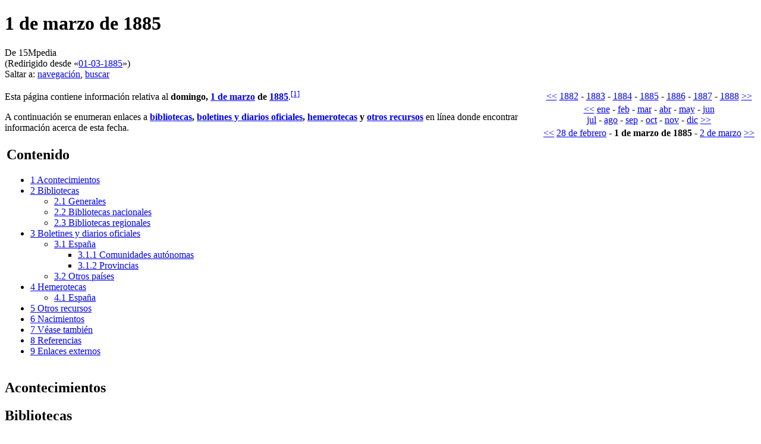

--- FILE ---
content_type: text/html; charset=UTF-8
request_url: https://15mpedia.org/wiki/01-03-1885
body_size: 15262
content:
<!DOCTYPE html>
<html lang="es" dir="ltr" class="client-nojs">
<head>
<title>1 de marzo de 1885 - 15Mpedia</title>
<meta charset="UTF-8" />
<meta name="generator" content="MediaWiki 1.21alpha" />
<meta name="description" content="Esta página contiene información relativa al domingo, 1 de marzo de 1885.[1]" />
<link rel="canonical" href="/wiki/1_de_marzo_de_1885" />
<link rel="alternate" type="application/x-wiki" title="Editar" href="/w/index.php?title=1_de_marzo_de_1885&amp;action=edit" />
<link rel="edit" title="Editar" href="/w/index.php?title=1_de_marzo_de_1885&amp;action=edit" />
<link rel="shortcut icon" href="/favicon.ico" />
<link rel="search" type="application/opensearchdescription+xml" href="/w/opensearch_desc.php" title="15Mpedia (es)" />
<link rel="EditURI" type="application/rsd+xml" href="//15mpedia.org/w/api.php?action=rsd" />
<link rel="copyright" href="http://creativecommons.org/licenses/by-sa/3.0/es" />
<link rel="alternate" type="application/atom+xml" title="Feed Atom de 15Mpedia" href="/w/index.php?title=Especial:CambiosRecientes&amp;feed=atom" />
<link rel="stylesheet" href="//15mpedia.org/w/load.php?debug=false&amp;lang=es&amp;modules=ext.gadget.DotsSyntaxHighlighter%7Cmediawiki.legacy.commonPrint%2Cshared%7Cskins.vector&amp;only=styles&amp;skin=vector&amp;*" />
<link rel="stylesheet" href="/w/extensions/HeaderTabs/skins-jquery/ext.headertabs.jquery-large.css" /><meta name="ResourceLoaderDynamicStyles" content="" />
<link rel="stylesheet" href="//15mpedia.org/w/load.php?debug=false&amp;lang=es&amp;modules=site&amp;only=styles&amp;skin=vector&amp;*" />
<style>a:lang(ar),a:lang(ckb),a:lang(fa),a:lang(kk-arab),a:lang(mzn),a:lang(ps),a:lang(ur){text-decoration:none}
/* cache key: wiki-mw_:resourceloader:filter:minify-css:7:6257be17a5b9489e781059850420bd47 */</style>

<script src="//15mpedia.org/w/load.php?debug=false&amp;lang=es&amp;modules=startup&amp;only=scripts&amp;skin=vector&amp;*"></script>
<script>if(window.mw){
mw.config.set({"wgCanonicalNamespace":"","wgCanonicalSpecialPageName":false,"wgNamespaceNumber":0,"wgPageName":"1_de_marzo_de_1885","wgTitle":"1 de marzo de 1885","wgCurRevisionId":2122757,"wgArticleId":1355465,"wgIsArticle":true,"wgAction":"view","wgUserName":null,"wgUserGroups":["*"],"wgCategories":["Días","1 de marzo de 1885"],"wgBreakFrames":false,"wgPageContentLanguage":"es","wgSeparatorTransformTable":[",	."," 	,"],"wgDigitTransformTable":["",""],"wgDefaultDateFormat":"dmy","wgMonthNames":["","enero","febrero","marzo","abril","mayo","junio","julio","agosto","septiembre","octubre","noviembre","diciembre"],"wgMonthNamesShort":["","ene","feb","mar","abr","may","jun","jul","ago","sep","oct","nov","dic"],"wgRelevantPageName":"1_de_marzo_de_1885","wgRestrictionEdit":[],"wgRestrictionMove":[],"wgRedirectedFrom":"01-03-1885","sfgAutocompleteValues":[],"sfgAutocompleteOnAllChars":false,"sfgFieldProperties":[],"sfgDependentFields":[],"sfgShowOnSelect":[],"sfgScriptPath":"/w/extensions/SemanticForms","egMapsDebugJS":false,"wgWikiEditorEnabledModules":{"toolbar":true,"dialogs":true,"hidesig":true,"templateEditor":false,"templates":false,"preview":true,"previewDialog":false,"publish":false,"toc":false},"wgVectorEnabledModules":{"collapsiblenav":false,"collapsibletabs":true,"editwarning":true,"expandablesearch":false,"footercleanup":false,"sectioneditlinks":false,"experiments":true},"htTabIndexes":[],"wgCategoryTreePageCategoryOptions":"{\"mode\":0,\"hideprefix\":20,\"showcount\":true,\"namespaces\":false}"});
}</script><script>if(window.mw){
mw.loader.implement("user.options",function(){mw.user.options.set({"ccmeonemails":0,"cols":80,"date":"default","diffonly":0,"disablemail":0,"disablesuggest":0,"editfont":"default","editondblclick":0,"editsection":1,"editsectiononrightclick":0,"enotifminoredits":0,"enotifrevealaddr":0,"enotifusertalkpages":1,"enotifwatchlistpages":0,"extendwatchlist":0,"externaldiff":0,"externaleditor":0,"fancysig":0,"forceeditsummary":0,"gender":"unknown","hideminor":0,"hidepatrolled":0,"imagesize":2,"justify":0,"math":1,"minordefault":0,"newpageshidepatrolled":0,"nocache":0,"noconvertlink":0,"norollbackdiff":0,"numberheadings":0,"previewonfirst":0,"previewontop":1,"quickbar":5,"rcdays":7,"rclimit":50,"rememberpassword":0,"rows":25,"searchlimit":20,"showhiddencats":0,"showjumplinks":1,"shownumberswatching":1,"showtoc":1,"showtoolbar":1,"skin":"vector","stubthreshold":0,"thumbsize":2,"underline":2,"uselivepreview":0,"usenewrc":0,"watchcreations":0,"watchdefault":0,"watchdeletion":0,"watchlistdays":3,
"watchlisthideanons":0,"watchlisthidebots":0,"watchlisthideliu":0,"watchlisthideminor":0,"watchlisthideown":0,"watchlisthidepatrolled":0,"watchmoves":0,"wllimit":250,"vector-simplesearch":1,"lqtnotifytalk":false,"lqtdisplaydepth":5,"lqtdisplaycount":25,"lqtcustomsignatures":true,"lqt-watch-threads":true,"usebetatoolbar":1,"usebetatoolbar-cgd":1,"wikieditor-preview":1,"useeditwarning":1,"variant":"es","language":"es","searchNs0":true,"searchNs1":false,"searchNs2":false,"searchNs3":false,"searchNs4":false,"searchNs5":false,"searchNs6":true,"searchNs7":false,"searchNs8":false,"searchNs9":false,"searchNs10":false,"searchNs11":false,"searchNs12":false,"searchNs13":false,"searchNs14":false,"searchNs15":false,"searchNs90":false,"searchNs91":false,"searchNs92":false,"searchNs93":false,"searchNs102":false,"searchNs103":false,"searchNs106":false,"searchNs107":false,"searchNs108":false,"searchNs109":false,"searchNs250":false,"searchNs251":false,"searchNs252":false,"searchNs253":false,
"searchNs274":false,"searchNs275":false,"searchNs420":false,"searchNs421":false,"gadget-DotsSyntaxHighlighter":1});;},{},{});mw.loader.implement("user.tokens",function(){mw.user.tokens.set({"editToken":"+\\","patrolToken":false,"watchToken":false});;},{},{});
/* cache key: wiki-mw_:resourceloader:filter:minify-js:7:023567efe2656e8d3776108c184322c9 */
}</script>
<script>if(window.mw){
mw.loader.load(["ext.srf.gallery.carousel","ext.srf","mediawiki.page.startup","mediawiki.legacy.wikibits","mediawiki.legacy.ajax"]);
}</script>
		<link rel="alternate" type="application/rdf+xml" title="1 de marzo de 1885" href="/w/index.php?title=Especial:ExportRDF/1_de_marzo_de_1885&amp;xmlmime=rdf" />
		<script>if(window.mw){
mw.config.set({"srf.options":{"srfgScriptPath":"/w/extensions/SemanticResultFormats","srfVersion":"1.8"}});
}</script>
	<meta property="og:type" content="article" />
	<meta property="og:site_name" content="15Mpedia" />
	<meta property="og:title" content="1 de marzo de 1885" />
	<meta property="og:description" content="Esta página contiene información relativa al domingo, 1 de marzo de 1885.[1]" />
	<meta property="og:url" content="//15mpedia.org/wiki/1_de_marzo_de_1885" />
<!--[if lt IE 7]><style type="text/css">body{behavior:url("/w/skins/vector/csshover.min.htc")}</style><![endif]--></head>
<body class="mediawiki ltr sitedir-ltr ns-0 ns-subject page-1_de_marzo_de_1885 skin-vector action-view vector-animateLayout">
		<div id="mw-page-base" class="noprint"></div>
		<div id="mw-head-base" class="noprint"></div>
		<!-- content -->
		<div id="content" class="mw-body" role="main">
			<a id="top"></a>
			<div id="mw-js-message" style="display:none;"></div>
						<!-- firstHeading -->
			<h1 id="firstHeading" class="firstHeading" lang="es"><span dir="auto">1 de marzo de 1885</span></h1>
			<!-- /firstHeading -->
			<!-- bodyContent -->
			<div id="bodyContent">
								<!-- tagline -->
				<div id="siteSub">De 15Mpedia</div>
				<!-- /tagline -->
								<!-- subtitle -->
				<div id="contentSub">(Redirigido desde «<a href="/w/index.php?title=01-03-1885&amp;redirect=no" title="01-03-1885">01-03-1885</a>»)</div>
				<!-- /subtitle -->
																<!-- jumpto -->
				<div id="jump-to-nav" class="mw-jump">
					Saltar a:					<a href="#mw-head">navegación</a>, 					<a href="#p-search">buscar</a>
				</div>
				<!-- /jumpto -->
								<!-- bodycontent -->
				<div id="mw-content-text" lang="es" dir="ltr" class="mw-content-ltr"><table class="wikitable" style="float: right; text-align: center;">

<tr>
<td> <a href="/wiki/1881" title="1881">&lt;&lt;</a> <a href="/wiki/1882" title="1882">1882</a> - <a href="/wiki/1883" title="1883">1883</a> - <a href="/wiki/1884" title="1884">1884</a> - <a href="/wiki/1885" title="1885">1885</a> - <a href="/wiki/1886" title="1886">1886</a> - <a href="/wiki/1887" title="1887">1887</a> - <a href="/wiki/1888" title="1888">1888</a> <a href="/wiki/1889" title="1889">&gt;&gt;</a>
</td></tr>
<tr>
<td> <a href="/wiki/Diciembre_de_1884" title="Diciembre de 1884">&lt;&lt;</a> <a href="/wiki/Enero_de_1885" title="Enero de 1885">ene</a> - <a href="/wiki/Febrero_de_1885" title="Febrero de 1885">feb</a> - <a href="/wiki/Marzo_de_1885" title="Marzo de 1885">mar</a> - <a href="/wiki/Abril_de_1885" title="Abril de 1885">abr</a> - <a href="/wiki/Mayo_de_1885" title="Mayo de 1885">may</a> - <a href="/wiki/Junio_de_1885" title="Junio de 1885">jun</a><br /><a href="/wiki/Julio_de_1885" title="Julio de 1885">jul</a> - <a href="/wiki/Agosto_de_1885" title="Agosto de 1885">ago</a> - <a href="/wiki/Septiembre_de_1885" title="Septiembre de 1885">sep</a> - <a href="/wiki/Octubre_de_1885" title="Octubre de 1885">oct</a> - <a href="/wiki/Noviembre_de_1885" title="Noviembre de 1885">nov</a> - <a href="/wiki/Diciembre_de_1885" title="Diciembre de 1885">dic</a> <a href="/wiki/Enero_de_1886" title="Enero de 1886">&gt;&gt;</a>
</td></tr>
<tr>
<td> <a href="/wiki/27_de_febrero_de_1885" title="27 de febrero de 1885">&lt;&lt;</a> <a href="/wiki/28_de_febrero_de_1885" title="28 de febrero de 1885">28 de febrero</a> - <b>1 de marzo de 1885</b> - <a href="/wiki/2_de_marzo_de_1885" title="2 de marzo de 1885">2 de marzo</a> <a href="/wiki/3_de_marzo_de_1885" title="3 de marzo de 1885">&gt;&gt;</a>
</td></tr></table>
<p>Esta página contiene información relativa al <b>domingo, <a href="/wiki/1_de_marzo" title="1 de marzo">1 de marzo</a> de <a href="/wiki/1885" title="1885">1885</a></b>.<sup id="cite_ref-1" class="reference"><a href="#cite_note-1">[1]</a></sup>
</p>
A continuación se enumeran enlaces a <b><a href="#Bibliotecas">bibliotecas</a>, <a href="#Boletines_y_diarios_oficiales">boletines y diarios oficiales</a>, <a href="#Hemerotecas">hemerotecas</a> y <a href="#Otros_recursos">otros recursos</a></b> en línea donde encontrar información acerca de esta fecha.<table id="toc" class="toc"><tr><td><div id="toctitle"><h2>Contenido</h2></div>
<ul>
<li class="toclevel-1"><a href="#Acontecimientos"><span class="tocnumber">1</span> <span class="toctext">Acontecimientos</span></a></li>
<li class="toclevel-1"><a href="#Bibliotecas"><span class="tocnumber">2</span> <span class="toctext">Bibliotecas</span></a>
<ul>
<li class="toclevel-2"><a href="#Generales"><span class="tocnumber">2.1</span> <span class="toctext">Generales</span></a></li>
<li class="toclevel-2"><a href="#Bibliotecas_nacionales"><span class="tocnumber">2.2</span> <span class="toctext">Bibliotecas nacionales</span></a></li>
<li class="toclevel-2"><a href="#Bibliotecas_regionales"><span class="tocnumber">2.3</span> <span class="toctext">Bibliotecas regionales</span></a></li>
</ul>
</li>
<li class="toclevel-1"><a href="#Boletines_y_diarios_oficiales"><span class="tocnumber">3</span> <span class="toctext">Boletines y diarios oficiales</span></a>
<ul>
<li class="toclevel-2"><a href="#Espa.C3.B1a"><span class="tocnumber">3.1</span> <span class="toctext">España</span></a>
<ul>
<li class="toclevel-3"><a href="#Comunidades_aut.C3.B3nomas"><span class="tocnumber">3.1.1</span> <span class="toctext">Comunidades autónomas</span></a></li>
<li class="toclevel-3"><a href="#Provincias"><span class="tocnumber">3.1.2</span> <span class="toctext">Provincias</span></a></li>
</ul>
</li>
<li class="toclevel-2"><a href="#Otros_pa.C3.ADses"><span class="tocnumber">3.2</span> <span class="toctext">Otros países</span></a></li>
</ul>
</li>
<li class="toclevel-1"><a href="#Hemerotecas"><span class="tocnumber">4</span> <span class="toctext">Hemerotecas</span></a>
<ul>
<li class="toclevel-2"><a href="#Espa.C3.B1a_2"><span class="tocnumber">4.1</span> <span class="toctext">España</span></a></li>
</ul>
</li>
<li class="toclevel-1"><a href="#Otros_recursos"><span class="tocnumber">5</span> <span class="toctext">Otros recursos</span></a></li>
<li class="toclevel-1"><a href="#Nacimientos"><span class="tocnumber">6</span> <span class="toctext">Nacimientos</span></a></li>
<li class="toclevel-1"><a href="#V.C3.A9ase_tambi.C3.A9n"><span class="tocnumber">7</span> <span class="toctext">Véase también</span></a></li>
<li class="toclevel-1"><a href="#Referencias"><span class="tocnumber">8</span> <span class="toctext">Referencias</span></a></li>
<li class="toclevel-1"><a href="#Enlaces_externos"><span class="tocnumber">9</span> <span class="toctext">Enlaces externos</span></a></li>
</ul>
</td></tr></table>
<h2> <span class="mw-headline" id="Acontecimientos"> Acontecimientos </span></h2>
<table align="right">
<tr>
<td>
</td></tr>
<tr>
<td>
</td></tr></table>
<p>

</p>
<h2> <span class="mw-headline" id="Bibliotecas"> Bibliotecas </span></h2>
<div class="thumb tright"><div class="thumbinner" style="width:182px;"><a href="/wiki/Archivo:Bookshelf_at_Yale.jpg" class="image"><img alt="" src="/w/images/thumb/3/34/Bookshelf_at_Yale.jpg/250px-Bookshelf_at_Yale.jpg" width="180" height="120" class="thumbimage" srcset="/w/images/thumb/3/34/Bookshelf_at_Yale.jpg/330px-Bookshelf_at_Yale.jpg 1.5x, /w/images/thumb/3/34/Bookshelf_at_Yale.jpg/500px-Bookshelf_at_Yale.jpg 2x" /></a>  <div class="thumbcaption"><div class="magnify"><a href="/wiki/Archivo:Bookshelf_at_Yale.jpg" class="internal" title="Aumentar"><img src="/w/skins/common/images/magnify-clip.png" width="15" height="11" alt="" /></a></div>Una estantería de la <i>Biblioteca Beinecke de libros raros y manuscritos</i>.</div></div></div>
<p>La <b>biblioteca</b> es el lugar donde se guardan, ordenan, conservan y clasifican libros para su consulta.
</p>
<h3> <span class="mw-headline" id="Generales"> Generales </span></h3>
<ul><li> <span class="plainlinks"><a class="external text" href="https://openlibrary.org/">Buscar «1 de marzo de 1885»</a> en Open Library</span>
</li></ul>
<ul><li> <span class="plainlinks"><a class="external text" href="https://www.europeana.eu/es/search?page=1&amp;view=grid&amp;query=1885-03-01">Buscar «1 de marzo de 1885»</a> en Europeana</span>
</li></ul>
<ul><li> <span class="plainlinks"><a class="external text" href="https://hispana.mcu.es/es/consulta/busqueda.do">Buscar «1 de marzo de 1885»</a> en Hispana</span>
</li></ul>
<ul><li> <span class="plainlinks"><a class="external text" href="https://www.memoriachilena.cl/">Buscar «1 de marzo de 1885»</a> en Memoria Chilena</span>
</li></ul>
<ul><li> <span class="plainlinks"><a class="external text" href="http://www.memoriademadrid.es/">Buscar «1 de marzo de 1885»</a> en Memoria de Madrid</span>
</li></ul>
<h3> <span class="mw-headline" id="Bibliotecas_nacionales"> Bibliotecas nacionales </span></h3>
<ul><li> <span class="plainlinks"><a class="external text" href="https://www.bne.es/es/catalogos">Buscar «1 de marzo de 1885»</a> en la Biblioteca Nacional de España</span>
</li></ul>
<h3> <span class="mw-headline" id="Bibliotecas_regionales"> Bibliotecas regionales </span></h3>
<ul><li> <span class="plainlinks"><a class="external text" href="https://bibliotecavirtualmadrid.comunidad.madrid/">Buscar «1 de marzo de 1885»</a> en la Biblioteca Digital de la Comunidad de Madrid</span>
</li></ul>
<ul><li> <span class="plainlinks"><a class="external text" href="https://bibliotecavirtual.asturias.es/i18n/consulta/busqueda.cmd">Buscar «1 de marzo de 1885»</a> en la Biblioteca Virtual del Principado de Asturias</span>
</li></ul>
<ul><li> <span class="plainlinks"><a class="external text" href="https://bibliotecavirtual.larioja.org/bvrioja/es/consulta/busqueda.do">Buscar «1 de marzo de 1885»</a> en la Biblioteca Virtual de La Rioja</span>
</li></ul>
<ul><li> <span class="plainlinks"><a class="external text" href="https://biblioteca.galiciana.gal/public_xdg/es/consulta/busqueda.do">Buscar «1 de marzo de 1885»</a> en Galiciana-Biblioteca Dixital de Galicia</span>
</li></ul>
<h2> <span class="mw-headline" id="Boletines_y_diarios_oficiales"> Boletines y diarios oficiales </span></h2>
<div class="thumb tright"><div class="thumbinner" style="width:182px;"><a href="/wiki/Archivo:La_Gaceta_de_Madrid_20211201_133046.jpg" class="image"><img alt="" src="/w/images/thumb/5/5c/La_Gaceta_de_Madrid_20211201_133046.jpg/250px-La_Gaceta_de_Madrid_20211201_133046.jpg" width="180" height="83" class="thumbimage" srcset="/w/images/thumb/5/5c/La_Gaceta_de_Madrid_20211201_133046.jpg/330px-La_Gaceta_de_Madrid_20211201_133046.jpg 1.5x, /w/images/thumb/5/5c/La_Gaceta_de_Madrid_20211201_133046.jpg/500px-La_Gaceta_de_Madrid_20211201_133046.jpg 2x" /></a>  <div class="thumbcaption"><div class="magnify"><a href="/wiki/Archivo:La_Gaceta_de_Madrid_20211201_133046.jpg" class="internal" title="Aumentar"><img src="/w/skins/common/images/magnify-clip.png" width="15" height="11" alt="" /></a></div>La <i>Gaceta de Madrid</i>, también <i>Gazeta de Madrid</i>, fue una publicación periódica oficial editada en la ciudad de Madrid desde 1697 hasta 1936. Sería sustituida en la práctica por el Boletín Oficial del Estado.</div></div></div>
<p>El <b>boletín oficial</b>, <b>diario oficial</b>, <b>gaceta oficial</b>, <b>registro oficial</b> o <b>periódico oficial</b> es el medio de comunicación escrito que un Estado, o una organización internacional o regional, utiliza para publicar sus normas jurídicas, tales como constituciones, tratados, leyes, decretos y reglamentos, y otros actos de naturaleza pública. 
</p>
<h3> <span class="mw-headline" id="Espa.C3.B1a"> España </span></h3>
<p>
</p>
<h4> <span class="mw-headline" id="Comunidades_aut.C3.B3nomas"> Comunidades autónomas </span></h4>
<ul><li> <span class="plainlinks"><a class="external text" href="https://www.boe.es/buscar/gazeta.php">Buscar «1 de marzo de 1885»</a> en la Gaceta de Madrid</span>
</li></ul>
<p>
 








</p>
<ul><li> <span class="plainlinks"><a class="external text" href="https://sede.asturias.es/servicios-del-bopa">Buscar «1 de marzo de 1885»</a> en el Boletín Oficial del Principado de Asturias</span>
</li></ul>
<p>




</p>
<h4> <span class="mw-headline" id="Provincias"> Provincias </span></h4>
<p>
</p>
<ul><li> <span class="plainlinks"><a class="external text" href="http://www.dipualba.es/WebBop/">Buscar «1 de marzo de 1885»</a> en el Boletín Oficial de la Provincia de Albacete</span>
</li></ul>
<p>
</p>
<ul><li> <span class="plainlinks"><a class="external text" href="https://app.dipalme.org/pandora/advanced.vm?view=boletines">Buscar «1 de marzo de 1885»</a> en el Boletín Oficial de la Provincia de Almería</span>
</li></ul>
<p>
</p>
<ul><li> <span class="plainlinks"><a class="external text" href="https://www.dip-badajoz.es/bop/bops_antiguos/index.php">Buscar «1 de marzo de 1885»</a> en el Boletín Oficial de la Provincia de Badajoz</span>
</li></ul>
<p>

</p>
<ul><li> <span class="plainlinks"><a class="external text" href="https://www.ddgi.cat/bopH/">Buscar «1 de marzo de 1885»</a> en el Boletín Oficial de la Provincia de Girona</span>
</li></ul>
<p>







</p>
<ul><li> <span class="plainlinks"><a class="external text" href="https://arxiuenlinia.dipta.cat/fotoweb/archives/5002-BOPT/">Buscar «1 de marzo de 1885»</a> en el Boletín Oficial de la Provincia de Tarragona</span>
</li></ul>
<ul><li> <span class="plainlinks"><a class="external text" href="https://bibliotecadigital.diputoledo.es/pandora/index.vm?view=bop&amp;lang=es">Buscar «1 de marzo de 1885»</a> en el Boletín Oficial de la Provincia de Toledo</span>
</li></ul>
<p>

</p>
<h3> <span class="mw-headline" id="Otros_pa.C3.ADses"> Otros países </span></h3>
<ul><li> <span class="plainlinks"><a class="external text" href="http://www.diarioficial.cl/">Buscar «1 de marzo de 1885»</a> en el Diario Oficial de la República de Chile</span>
</li></ul>
<ul><li> <span class="plainlinks"><a class="external text" href="https://www.journal-officiel.gouv.fr/">Buscar «1 de marzo de 1885»</a> en el Diario Oficial de la República Francesa</span>
</li></ul>
<p>

</p>
<h2> <span class="mw-headline" id="Hemerotecas"> Hemerotecas </span></h2>
<div class="thumb tright"><div class="thumbinner" style="width:182px;"><a href="/wiki/Archivo:Hemeroteca_Biblioteca_Nodal_Lugo.JPG" class="image"><img alt="" src="/w/images/thumb/3/30/Hemeroteca_Biblioteca_Nodal_Lugo.JPG/250px-Hemeroteca_Biblioteca_Nodal_Lugo.JPG" width="180" height="135" class="thumbimage" srcset="/w/images/thumb/3/30/Hemeroteca_Biblioteca_Nodal_Lugo.JPG/330px-Hemeroteca_Biblioteca_Nodal_Lugo.JPG 1.5x, /w/images/thumb/3/30/Hemeroteca_Biblioteca_Nodal_Lugo.JPG/500px-Hemeroteca_Biblioteca_Nodal_Lugo.JPG 2x" /></a>  <div class="thumbcaption"><div class="magnify"><a href="/wiki/Archivo:Hemeroteca_Biblioteca_Nodal_Lugo.JPG" class="internal" title="Aumentar"><img src="/w/skins/common/images/magnify-clip.png" width="15" height="11" alt="" /></a></div>Una hemeroteca.</div></div></div>
<p>La <b>hemeroteca</b> es el lugar donde se guardan, ordenan, conservan y clasifican diarios, revistas y otras publicaciones periódicas de prensa escrita, archivados para su consulta.
</p>
<h3> <span class="mw-headline" id="Espa.C3.B1a_2"> España </span></h3>
<ul><li> <span class="plainlinks"><a class="external text" href="https://prensahistorica.mcu.es/es/consulta/busqueda.do">Buscar «1 de marzo de 1885»</a> en la Biblioteca Virtual de Prensa Histórica</span>
</li></ul>
<p>


</p>
<ul><li> <span class="plainlinks"><a class="external text" href="http://hemeroteca.lavanguardia.com/edition.html?bd=01&amp;bm=03&amp;by=1885">Buscar «1 de marzo de 1885»</a> en la Hemeroteca de La Vanguardia</span>
</li></ul>
<h2> <span class="mw-headline" id="Otros_recursos"> Otros recursos </span></h2>
<p><b>Otros recursos</b> donde encontrar más información.
</p>
<ul><li> <span class="plainlinks"><a class="external text" href="https://archive.org/search.php?query=1885-03-01">Buscar «1 de marzo de 1885»</a> en Internet Archive</span>
</li></ul>
<ul><li> <span class="plainlinks"><a class="external text" href="https://en.wikipedia.org/w/index.php?search=1885-03-01">Buscar «1 de marzo de 1885»</a> en Wikipedia</span>
</li></ul>
<ul><li> <span class="plainlinks"><a class="external text" href="https://commons.wikimedia.org/wiki/Category:Days_by_day">Buscar «1 de marzo de 1885»</a> en Wikimedia Commons</span>
</li></ul>
<ul><li> <span class="plainlinks"><a class="external text" href="https://www.youtube.com/results?search_query=1885-03-01">Buscar «1 de marzo de 1885»</a> en YouTube</span>
</li></ul>
<p>Este día en <b>otros idiomas</b>:
</p>
<div class="column-count column-count-3" style="-moz-column-count: 3; -webkit-column-count: 3; column-count: 3;">
<ul><li> asturiano: 1 de marzu 1885
</li><li> alemán: 1 Märzes 1885
</li><li> catalán: 1 de març 1885
</li><li> euskera: 1 Martxo 1885
</li><li> inglés: 1 March 1885
</li><li> francés: 1 mars 1885
</li><li> gallego: 1 marzo 1885
</li><li> italiano: 1 marzo 1885
</li><li> polaco: 1 marca 1885
</li><li> portugués: 1 Março 1885
</li><li> rumano: 1 martie 1885
</li><li> ruso: 1 марта 1885
</li></ul>
</div>
<h2> <span class="mw-headline" id="Nacimientos"> Nacimientos </span></h2>
<table class="wikitable sortable">
<tr>
<th> Persona </th>
<th> Ocupación </th>
<th> Lugar de nacimiento </th>
<th> Descripción </th>
<th> Imagen
</th></tr>
<tr>
<td> <a href="/wiki/Francisco_Nieto_Liste" title="Francisco Nieto Liste">Francisco Nieto Liste</a> </td>
<td> Industrial </td>
<td> <a href="/wiki/Escurial" title="Escurial">Escurial</a> </td>
<td> Represaliado por el franquismo, fusilado el 24 de agosto de 1936. </td>
<td>
</td></tr>
</table>
<h2> <span class="mw-headline" id="V.C3.A9ase_tambi.C3.A9n"> Véase también </span></h2>
<ul><li> <a href="/wiki/1_de_marzo" title="1 de marzo">1 de marzo</a>
</li><li> <a href="/wiki/Calendario" title="Calendario">Calendario</a>
</li><li> <a href="/wiki/Hemeroteca" title="Hemeroteca">Hemeroteca</a>
</li></ul>
<h2> <span class="mw-headline" id="Referencias"> Referencias </span></h2>
<div class="column-count column-count-2" style="-moz-column-count: 2; -webkit-column-count: 2; column-count: 2;">
<ol class="references">
<li id="cite_note-1"><span class="mw-cite-backlink"><a href="#cite_ref-1">↑</a></span> <span class="reference-text"><span class="plainlinks"><a class="external text" href="https://www.google.es/search?q=1+de+marzo+de+1885">1 de marzo de 1885</a> (búsqueda) en <a href="/wiki/Google" title="Google">Google</a></span></span>
</li>
</ol>
</div>
<h2> <span class="mw-headline" id="Enlaces_externos"> Enlaces externos </span></h2>
<table class="wikitable plainlinks" style="margin-top: -4px; margin-bottom: -2px;border-top:2px solid #99b3ff;border-bottom:2px solid #99b3ff;">
<tr>
<td> <span style="float: left;"><b><span style="color: grey;">Buscadores</span><span style="color: grey;">:</span></b>&#160;</span><span style="display: inline-block; width: 16px;padding-right: 2px;text-align: center;"><a href="https://duckduckgo.com/?q=1+de+marzo+de+1885" title="DuckDuckGo"><img alt="DuckDuckGo" src="/w/images/thumb/a/a5/DuckDuckGo-favico.png/19px-DuckDuckGo-favico.png" width="19" height="19" srcset="/w/images/thumb/a/a5/DuckDuckGo-favico.png/29px-DuckDuckGo-favico.png 1.5x, /w/images/thumb/a/a5/DuckDuckGo-favico.png/38px-DuckDuckGo-favico.png 2x" /></a></span> <span style="display: inline-block; width: 16px;padding-right: 2px;text-align: center;"><a href="https://www.google.com/search?q=1+de+marzo+de+1885" title="Google"><img alt="Google" src="/w/images/thumb/c/c3/Google-favico.png/15px-Google-favico.png" width="15" height="15" srcset="/w/images/thumb/c/c3/Google-favico.png/23px-Google-favico.png 1.5x, /w/images/thumb/c/c3/Google-favico.png/30px-Google-favico.png 2x" /></a></span> <span style="display: inline-block; width: 16px;padding-right: 2px;text-align: center;"><a href="https://twitter.com/search?q=1+de+marzo+de+1885&amp;src=typed_query" title="Twitter"><img alt="Twitter" src="/w/images/thumb/8/89/Twitter2.png/16px-Twitter2.png" width="16" height="16" srcset="/w/images/thumb/8/89/Twitter2.png/24px-Twitter2.png 1.5x, /w/images/8/89/Twitter2.png 2x" /></a></span> <span style="display: inline-block; width: 16px;padding-right: 2px;text-align: center;"><a href="https://www.youtube.com/results?search_query=1+de+marzo+de+1885" title="YouTube"><img alt="YouTube" src="/w/images/thumb/e/e7/YouTubeArrow3.png/20px-YouTubeArrow3.png" width="16" height="10" srcset="/w/images/thumb/e/e7/YouTubeArrow3.png/40px-YouTubeArrow3.png 1.5x, /w/images/thumb/e/e7/YouTubeArrow3.png/40px-YouTubeArrow3.png 2x" /></a></span>
</td></tr></table>
<p>
</p>
<table class="collapsible collapsed" width="100%" align="center" style="border: 1px solid #aaa; background-color: #f9f9f9; color: black; margin: 0px 0px 0px 0px; padding: 0.2em; font-size: 90%;-webkit-box-shadow: 0px 0px 6px rgba(0, 0, 0, 0.3); -moz-box-shadow: 0px 0px 6px rgba(0, 0, 0, 0.3); box-shadow: 0px 0px 6px rgba(0, 0, 0, 0.3);">
<tr><th colspan="3" align="center" style="font-weight: normal;background-color: #ccccff;"><span style="margin-left: 0.125em; float: left;"><a href="/wiki/Plantilla:Calendario" title="Plantilla:Calendario"><span title="Ver esta plantilla">v</span></a>&#160;<span style="font-weight:bold;">&#183;</span>&#32; <a href="/w/index.php?title=Plantilla_discusi%C3%B3n:Calendario&amp;action=edit&amp;redlink=1" class="new" title="Plantilla discusión:Calendario (la página no existe)"><span title="Discutir sobre esta plantilla">d</span></a>&#160;<span style="font-weight:bold;">&#183;</span>&#32; <span class="plainlinks" title="Editar esta plantilla"><a class="external text" href="//15mpedia.org/w/index.php?title=Plantilla:Calendario&amp;action=edit">e</a></span></span>&#160;&#160;&#160;&#160;&#160;&#160;&#160;&#160;&#160;<b>Calendario de <a href="/wiki/1885" title="1885">1885</a></b></th></tr><tr><td align="center" width="150px" style="background-color: #ddddff;"><b><a href="/wiki/Enero_de_1885" title="Enero de 1885">Enero</a></b></td><td colspan="2">
<p><a href="/wiki/1_de_enero_de_1885" title="1 de enero de 1885">1</a>&#160;<span style="font-weight:bold;">&#183;</span>&#32; <a href="/wiki/2_de_enero_de_1885" title="2 de enero de 1885">2</a>&#160;<span style="font-weight:bold;">&#183;</span>&#32; <a href="/wiki/3_de_enero_de_1885" title="3 de enero de 1885">3</a>&#160;<span style="font-weight:bold;">&#183;</span>&#32; <a href="/wiki/4_de_enero_de_1885" title="4 de enero de 1885">4</a>&#160;<span style="font-weight:bold;">&#183;</span>&#32; <a href="/wiki/5_de_enero_de_1885" title="5 de enero de 1885">5</a>&#160;<span style="font-weight:bold;">&#183;</span>&#32; <a href="/wiki/6_de_enero_de_1885" title="6 de enero de 1885">6</a>&#160;<span style="font-weight:bold;">&#183;</span>&#32; <a href="/wiki/7_de_enero_de_1885" title="7 de enero de 1885">7</a>&#160;<span style="font-weight:bold;">&#183;</span>&#32; <a href="/wiki/8_de_enero_de_1885" title="8 de enero de 1885">8</a>&#160;<span style="font-weight:bold;">&#183;</span>&#32; <a href="/wiki/9_de_enero_de_1885" title="9 de enero de 1885">9</a>&#160;<span style="font-weight:bold;">&#183;</span>&#32; <a href="/wiki/10_de_enero_de_1885" title="10 de enero de 1885">10</a>&#160;<span style="font-weight:bold;">&#183;</span>&#32; <a href="/wiki/11_de_enero_de_1885" title="11 de enero de 1885">11</a>&#160;<span style="font-weight:bold;">&#183;</span>&#32; <a href="/wiki/12_de_enero_de_1885" title="12 de enero de 1885">12</a>&#160;<span style="font-weight:bold;">&#183;</span>&#32; <a href="/wiki/13_de_enero_de_1885" title="13 de enero de 1885">13</a>&#160;<span style="font-weight:bold;">&#183;</span>&#32; <a href="/wiki/14_de_enero_de_1885" title="14 de enero de 1885">14</a>&#160;<span style="font-weight:bold;">&#183;</span>&#32; <a href="/wiki/15_de_enero_de_1885" title="15 de enero de 1885">15</a>&#160;<span style="font-weight:bold;">&#183;</span>&#32; <a href="/wiki/16_de_enero_de_1885" title="16 de enero de 1885">16</a>&#160;<span style="font-weight:bold;">&#183;</span>&#32; <a href="/wiki/17_de_enero_de_1885" title="17 de enero de 1885">17</a>&#160;<span style="font-weight:bold;">&#183;</span>&#32; <a href="/wiki/18_de_enero_de_1885" title="18 de enero de 1885">18</a>&#160;<span style="font-weight:bold;">&#183;</span>&#32; <a href="/wiki/19_de_enero_de_1885" title="19 de enero de 1885">19</a>&#160;<span style="font-weight:bold;">&#183;</span>&#32; <a href="/wiki/20_de_enero_de_1885" title="20 de enero de 1885">20</a>&#160;<span style="font-weight:bold;">&#183;</span>&#32; <a href="/wiki/21_de_enero_de_1885" title="21 de enero de 1885">21</a>&#160;<span style="font-weight:bold;">&#183;</span>&#32; <a href="/wiki/22_de_enero_de_1885" title="22 de enero de 1885">22</a>&#160;<span style="font-weight:bold;">&#183;</span>&#32; <a href="/wiki/23_de_enero_de_1885" title="23 de enero de 1885">23</a>&#160;<span style="font-weight:bold;">&#183;</span>&#32; <a href="/wiki/24_de_enero_de_1885" title="24 de enero de 1885">24</a>&#160;<span style="font-weight:bold;">&#183;</span>&#32; <a href="/wiki/25_de_enero_de_1885" title="25 de enero de 1885">25</a>&#160;<span style="font-weight:bold;">&#183;</span>&#32; <a href="/wiki/26_de_enero_de_1885" title="26 de enero de 1885">26</a>&#160;<span style="font-weight:bold;">&#183;</span>&#32; <a href="/wiki/27_de_enero_de_1885" title="27 de enero de 1885">27</a>&#160;<span style="font-weight:bold;">&#183;</span>&#32; <a href="/wiki/28_de_enero_de_1885" title="28 de enero de 1885">28</a>&#160;<span style="font-weight:bold;">&#183;</span>&#32; <a href="/wiki/29_de_enero_de_1885" title="29 de enero de 1885">29</a>&#160;<span style="font-weight:bold;">&#183;</span>&#32; <a href="/wiki/30_de_enero_de_1885" title="30 de enero de 1885">30</a>&#160;<span style="font-weight:bold;">&#183;</span>&#32; <a href="/wiki/31_de_enero_de_1885" title="31 de enero de 1885">31</a>
</p>
</td></tr><tr><td align="center" style="background-color: #ddddff;"><b><a href="/wiki/Febrero_de_1885" title="Febrero de 1885">Febrero</a></b></td><td colspan="2">
<p><a href="/wiki/1_de_febrero_de_1885" title="1 de febrero de 1885">1</a>&#160;<span style="font-weight:bold;">&#183;</span>&#32; <a href="/wiki/2_de_febrero_de_1885" title="2 de febrero de 1885">2</a>&#160;<span style="font-weight:bold;">&#183;</span>&#32; <a href="/wiki/3_de_febrero_de_1885" title="3 de febrero de 1885">3</a>&#160;<span style="font-weight:bold;">&#183;</span>&#32; <a href="/wiki/4_de_febrero_de_1885" title="4 de febrero de 1885">4</a>&#160;<span style="font-weight:bold;">&#183;</span>&#32; <a href="/wiki/5_de_febrero_de_1885" title="5 de febrero de 1885">5</a>&#160;<span style="font-weight:bold;">&#183;</span>&#32; <a href="/wiki/6_de_febrero_de_1885" title="6 de febrero de 1885">6</a>&#160;<span style="font-weight:bold;">&#183;</span>&#32; <a href="/wiki/7_de_febrero_de_1885" title="7 de febrero de 1885">7</a>&#160;<span style="font-weight:bold;">&#183;</span>&#32; <a href="/wiki/8_de_febrero_de_1885" title="8 de febrero de 1885">8</a>&#160;<span style="font-weight:bold;">&#183;</span>&#32; <a href="/wiki/9_de_febrero_de_1885" title="9 de febrero de 1885">9</a>&#160;<span style="font-weight:bold;">&#183;</span>&#32; <a href="/wiki/10_de_febrero_de_1885" title="10 de febrero de 1885">10</a>&#160;<span style="font-weight:bold;">&#183;</span>&#32; <a href="/wiki/11_de_febrero_de_1885" title="11 de febrero de 1885">11</a>&#160;<span style="font-weight:bold;">&#183;</span>&#32; <a href="/wiki/12_de_febrero_de_1885" title="12 de febrero de 1885">12</a>&#160;<span style="font-weight:bold;">&#183;</span>&#32; <a href="/wiki/13_de_febrero_de_1885" title="13 de febrero de 1885">13</a>&#160;<span style="font-weight:bold;">&#183;</span>&#32; <a href="/wiki/14_de_febrero_de_1885" title="14 de febrero de 1885">14</a>&#160;<span style="font-weight:bold;">&#183;</span>&#32; <a href="/wiki/15_de_febrero_de_1885" title="15 de febrero de 1885">15</a>&#160;<span style="font-weight:bold;">&#183;</span>&#32; <a href="/wiki/16_de_febrero_de_1885" title="16 de febrero de 1885">16</a>&#160;<span style="font-weight:bold;">&#183;</span>&#32; <a href="/wiki/17_de_febrero_de_1885" title="17 de febrero de 1885">17</a>&#160;<span style="font-weight:bold;">&#183;</span>&#32; <a href="/wiki/18_de_febrero_de_1885" title="18 de febrero de 1885">18</a>&#160;<span style="font-weight:bold;">&#183;</span>&#32; <a href="/wiki/19_de_febrero_de_1885" title="19 de febrero de 1885">19</a>&#160;<span style="font-weight:bold;">&#183;</span>&#32; <a href="/wiki/20_de_febrero_de_1885" title="20 de febrero de 1885">20</a>&#160;<span style="font-weight:bold;">&#183;</span>&#32; <a href="/wiki/21_de_febrero_de_1885" title="21 de febrero de 1885">21</a>&#160;<span style="font-weight:bold;">&#183;</span>&#32; <a href="/wiki/22_de_febrero_de_1885" title="22 de febrero de 1885">22</a>&#160;<span style="font-weight:bold;">&#183;</span>&#32; <a href="/wiki/23_de_febrero_de_1885" title="23 de febrero de 1885">23</a>&#160;<span style="font-weight:bold;">&#183;</span>&#32; <a href="/wiki/24_de_febrero_de_1885" title="24 de febrero de 1885">24</a>&#160;<span style="font-weight:bold;">&#183;</span>&#32; <a href="/wiki/25_de_febrero_de_1885" title="25 de febrero de 1885">25</a>&#160;<span style="font-weight:bold;">&#183;</span>&#32; <a href="/wiki/26_de_febrero_de_1885" title="26 de febrero de 1885">26</a>&#160;<span style="font-weight:bold;">&#183;</span>&#32; <a href="/wiki/27_de_febrero_de_1885" title="27 de febrero de 1885">27</a>&#160;<span style="font-weight:bold;">&#183;</span>&#32; <a href="/wiki/28_de_febrero_de_1885" title="28 de febrero de 1885">28</a>
</p>
</td></tr><tr><td align="center" style="background-color: #ddddff;"><b><a href="/wiki/Marzo_de_1885" title="Marzo de 1885">Marzo</a></b></td><td colspan="2">
<p><strong class="selflink">1</strong>&#160;<span style="font-weight:bold;">&#183;</span>&#32; <a href="/wiki/2_de_marzo_de_1885" title="2 de marzo de 1885">2</a>&#160;<span style="font-weight:bold;">&#183;</span>&#32; <a href="/wiki/3_de_marzo_de_1885" title="3 de marzo de 1885">3</a>&#160;<span style="font-weight:bold;">&#183;</span>&#32; <a href="/wiki/4_de_marzo_de_1885" title="4 de marzo de 1885">4</a>&#160;<span style="font-weight:bold;">&#183;</span>&#32; <a href="/wiki/5_de_marzo_de_1885" title="5 de marzo de 1885">5</a>&#160;<span style="font-weight:bold;">&#183;</span>&#32; <a href="/wiki/6_de_marzo_de_1885" title="6 de marzo de 1885">6</a>&#160;<span style="font-weight:bold;">&#183;</span>&#32; <a href="/wiki/7_de_marzo_de_1885" title="7 de marzo de 1885">7</a>&#160;<span style="font-weight:bold;">&#183;</span>&#32; <a href="/wiki/8_de_marzo_de_1885" title="8 de marzo de 1885">8</a>&#160;<span style="font-weight:bold;">&#183;</span>&#32; <a href="/wiki/9_de_marzo_de_1885" title="9 de marzo de 1885">9</a>&#160;<span style="font-weight:bold;">&#183;</span>&#32; <a href="/wiki/10_de_marzo_de_1885" title="10 de marzo de 1885">10</a>&#160;<span style="font-weight:bold;">&#183;</span>&#32; <a href="/wiki/11_de_marzo_de_1885" title="11 de marzo de 1885">11</a>&#160;<span style="font-weight:bold;">&#183;</span>&#32; <a href="/wiki/12_de_marzo_de_1885" title="12 de marzo de 1885">12</a>&#160;<span style="font-weight:bold;">&#183;</span>&#32; <a href="/wiki/13_de_marzo_de_1885" title="13 de marzo de 1885">13</a>&#160;<span style="font-weight:bold;">&#183;</span>&#32; <a href="/wiki/14_de_marzo_de_1885" title="14 de marzo de 1885">14</a>&#160;<span style="font-weight:bold;">&#183;</span>&#32; <a href="/wiki/15_de_marzo_de_1885" title="15 de marzo de 1885">15</a>&#160;<span style="font-weight:bold;">&#183;</span>&#32; <a href="/wiki/16_de_marzo_de_1885" title="16 de marzo de 1885">16</a>&#160;<span style="font-weight:bold;">&#183;</span>&#32; <a href="/wiki/17_de_marzo_de_1885" title="17 de marzo de 1885">17</a>&#160;<span style="font-weight:bold;">&#183;</span>&#32; <a href="/wiki/18_de_marzo_de_1885" title="18 de marzo de 1885">18</a>&#160;<span style="font-weight:bold;">&#183;</span>&#32; <a href="/wiki/19_de_marzo_de_1885" title="19 de marzo de 1885">19</a>&#160;<span style="font-weight:bold;">&#183;</span>&#32; <a href="/wiki/20_de_marzo_de_1885" title="20 de marzo de 1885">20</a>&#160;<span style="font-weight:bold;">&#183;</span>&#32; <a href="/wiki/21_de_marzo_de_1885" title="21 de marzo de 1885">21</a>&#160;<span style="font-weight:bold;">&#183;</span>&#32; <a href="/wiki/22_de_marzo_de_1885" title="22 de marzo de 1885">22</a>&#160;<span style="font-weight:bold;">&#183;</span>&#32; <a href="/wiki/23_de_marzo_de_1885" title="23 de marzo de 1885">23</a>&#160;<span style="font-weight:bold;">&#183;</span>&#32; <a href="/wiki/24_de_marzo_de_1885" title="24 de marzo de 1885">24</a>&#160;<span style="font-weight:bold;">&#183;</span>&#32; <a href="/wiki/25_de_marzo_de_1885" title="25 de marzo de 1885">25</a>&#160;<span style="font-weight:bold;">&#183;</span>&#32; <a href="/wiki/26_de_marzo_de_1885" title="26 de marzo de 1885">26</a>&#160;<span style="font-weight:bold;">&#183;</span>&#32; <a href="/wiki/27_de_marzo_de_1885" title="27 de marzo de 1885">27</a>&#160;<span style="font-weight:bold;">&#183;</span>&#32; <a href="/wiki/28_de_marzo_de_1885" title="28 de marzo de 1885">28</a>&#160;<span style="font-weight:bold;">&#183;</span>&#32; <a href="/wiki/29_de_marzo_de_1885" title="29 de marzo de 1885">29</a>&#160;<span style="font-weight:bold;">&#183;</span>&#32; <a href="/wiki/30_de_marzo_de_1885" title="30 de marzo de 1885">30</a>&#160;<span style="font-weight:bold;">&#183;</span>&#32; <a href="/wiki/31_de_marzo_de_1885" title="31 de marzo de 1885">31</a>
</p>
</td></tr><tr><td align="center" style="background-color: #ddddff;"><b><a href="/wiki/Abril_de_1885" title="Abril de 1885">Abril</a></b></td><td colspan="2">
<p><a href="/wiki/1_de_abril_de_1885" title="1 de abril de 1885">1</a>&#160;<span style="font-weight:bold;">&#183;</span>&#32; <a href="/wiki/2_de_abril_de_1885" title="2 de abril de 1885">2</a>&#160;<span style="font-weight:bold;">&#183;</span>&#32; <a href="/wiki/3_de_abril_de_1885" title="3 de abril de 1885">3</a>&#160;<span style="font-weight:bold;">&#183;</span>&#32; <a href="/wiki/4_de_abril_de_1885" title="4 de abril de 1885">4</a>&#160;<span style="font-weight:bold;">&#183;</span>&#32; <a href="/wiki/5_de_abril_de_1885" title="5 de abril de 1885">5</a>&#160;<span style="font-weight:bold;">&#183;</span>&#32; <a href="/wiki/6_de_abril_de_1885" title="6 de abril de 1885">6</a>&#160;<span style="font-weight:bold;">&#183;</span>&#32; <a href="/wiki/7_de_abril_de_1885" title="7 de abril de 1885">7</a>&#160;<span style="font-weight:bold;">&#183;</span>&#32; <a href="/wiki/8_de_abril_de_1885" title="8 de abril de 1885">8</a>&#160;<span style="font-weight:bold;">&#183;</span>&#32; <a href="/wiki/9_de_abril_de_1885" title="9 de abril de 1885">9</a>&#160;<span style="font-weight:bold;">&#183;</span>&#32; <a href="/wiki/10_de_abril_de_1885" title="10 de abril de 1885">10</a>&#160;<span style="font-weight:bold;">&#183;</span>&#32; <a href="/wiki/11_de_abril_de_1885" title="11 de abril de 1885">11</a>&#160;<span style="font-weight:bold;">&#183;</span>&#32; <a href="/wiki/12_de_abril_de_1885" title="12 de abril de 1885">12</a>&#160;<span style="font-weight:bold;">&#183;</span>&#32; <a href="/wiki/13_de_abril_de_1885" title="13 de abril de 1885">13</a>&#160;<span style="font-weight:bold;">&#183;</span>&#32; <a href="/wiki/14_de_abril_de_1885" title="14 de abril de 1885">14</a>&#160;<span style="font-weight:bold;">&#183;</span>&#32; <a href="/wiki/15_de_abril_de_1885" title="15 de abril de 1885">15</a>&#160;<span style="font-weight:bold;">&#183;</span>&#32; <a href="/wiki/16_de_abril_de_1885" title="16 de abril de 1885">16</a>&#160;<span style="font-weight:bold;">&#183;</span>&#32; <a href="/wiki/17_de_abril_de_1885" title="17 de abril de 1885">17</a>&#160;<span style="font-weight:bold;">&#183;</span>&#32; <a href="/wiki/18_de_abril_de_1885" title="18 de abril de 1885">18</a>&#160;<span style="font-weight:bold;">&#183;</span>&#32; <a href="/wiki/19_de_abril_de_1885" title="19 de abril de 1885">19</a>&#160;<span style="font-weight:bold;">&#183;</span>&#32; <a href="/wiki/20_de_abril_de_1885" title="20 de abril de 1885">20</a>&#160;<span style="font-weight:bold;">&#183;</span>&#32; <a href="/wiki/21_de_abril_de_1885" title="21 de abril de 1885">21</a>&#160;<span style="font-weight:bold;">&#183;</span>&#32; <a href="/wiki/22_de_abril_de_1885" title="22 de abril de 1885">22</a>&#160;<span style="font-weight:bold;">&#183;</span>&#32; <a href="/wiki/23_de_abril_de_1885" title="23 de abril de 1885">23</a>&#160;<span style="font-weight:bold;">&#183;</span>&#32; <a href="/wiki/24_de_abril_de_1885" title="24 de abril de 1885">24</a>&#160;<span style="font-weight:bold;">&#183;</span>&#32; <a href="/wiki/25_de_abril_de_1885" title="25 de abril de 1885">25</a>&#160;<span style="font-weight:bold;">&#183;</span>&#32; <a href="/wiki/26_de_abril_de_1885" title="26 de abril de 1885">26</a>&#160;<span style="font-weight:bold;">&#183;</span>&#32; <a href="/wiki/27_de_abril_de_1885" title="27 de abril de 1885">27</a>&#160;<span style="font-weight:bold;">&#183;</span>&#32; <a href="/wiki/28_de_abril_de_1885" title="28 de abril de 1885">28</a>&#160;<span style="font-weight:bold;">&#183;</span>&#32; <a href="/wiki/29_de_abril_de_1885" title="29 de abril de 1885">29</a>&#160;<span style="font-weight:bold;">&#183;</span>&#32; <a href="/wiki/30_de_abril_de_1885" title="30 de abril de 1885">30</a>
</p>
</td></tr><tr><td align="center" style="background-color: #ddddff;"><b><a href="/wiki/Mayo_de_1885" title="Mayo de 1885">Mayo</a></b></td><td colspan="2">
<p><a href="/wiki/1_de_mayo_de_1885" title="1 de mayo de 1885">1</a>&#160;<span style="font-weight:bold;">&#183;</span>&#32; <a href="/wiki/2_de_mayo_de_1885" title="2 de mayo de 1885">2</a>&#160;<span style="font-weight:bold;">&#183;</span>&#32; <a href="/wiki/3_de_mayo_de_1885" title="3 de mayo de 1885">3</a>&#160;<span style="font-weight:bold;">&#183;</span>&#32; <a href="/wiki/4_de_mayo_de_1885" title="4 de mayo de 1885">4</a>&#160;<span style="font-weight:bold;">&#183;</span>&#32; <a href="/wiki/5_de_mayo_de_1885" title="5 de mayo de 1885">5</a>&#160;<span style="font-weight:bold;">&#183;</span>&#32; <a href="/wiki/6_de_mayo_de_1885" title="6 de mayo de 1885">6</a>&#160;<span style="font-weight:bold;">&#183;</span>&#32; <a href="/wiki/7_de_mayo_de_1885" title="7 de mayo de 1885">7</a>&#160;<span style="font-weight:bold;">&#183;</span>&#32; <a href="/wiki/8_de_mayo_de_1885" title="8 de mayo de 1885">8</a>&#160;<span style="font-weight:bold;">&#183;</span>&#32; <a href="/wiki/9_de_mayo_de_1885" title="9 de mayo de 1885">9</a>&#160;<span style="font-weight:bold;">&#183;</span>&#32; <a href="/wiki/10_de_mayo_de_1885" title="10 de mayo de 1885">10</a>&#160;<span style="font-weight:bold;">&#183;</span>&#32; <a href="/wiki/11_de_mayo_de_1885" title="11 de mayo de 1885">11</a>&#160;<span style="font-weight:bold;">&#183;</span>&#32; <a href="/wiki/12_de_mayo_de_1885" title="12 de mayo de 1885">12</a>&#160;<span style="font-weight:bold;">&#183;</span>&#32; <a href="/wiki/13_de_mayo_de_1885" title="13 de mayo de 1885">13</a>&#160;<span style="font-weight:bold;">&#183;</span>&#32; <a href="/wiki/14_de_mayo_de_1885" title="14 de mayo de 1885">14</a>&#160;<span style="font-weight:bold;">&#183;</span>&#32; <a href="/wiki/15_de_mayo_de_1885" title="15 de mayo de 1885">15</a>&#160;<span style="font-weight:bold;">&#183;</span>&#32; <a href="/wiki/16_de_mayo_de_1885" title="16 de mayo de 1885">16</a>&#160;<span style="font-weight:bold;">&#183;</span>&#32; <a href="/wiki/17_de_mayo_de_1885" title="17 de mayo de 1885">17</a>&#160;<span style="font-weight:bold;">&#183;</span>&#32; <a href="/wiki/18_de_mayo_de_1885" title="18 de mayo de 1885">18</a>&#160;<span style="font-weight:bold;">&#183;</span>&#32; <a href="/wiki/19_de_mayo_de_1885" title="19 de mayo de 1885">19</a>&#160;<span style="font-weight:bold;">&#183;</span>&#32; <a href="/wiki/20_de_mayo_de_1885" title="20 de mayo de 1885">20</a>&#160;<span style="font-weight:bold;">&#183;</span>&#32; <a href="/wiki/21_de_mayo_de_1885" title="21 de mayo de 1885">21</a>&#160;<span style="font-weight:bold;">&#183;</span>&#32; <a href="/wiki/22_de_mayo_de_1885" title="22 de mayo de 1885">22</a>&#160;<span style="font-weight:bold;">&#183;</span>&#32; <a href="/wiki/23_de_mayo_de_1885" title="23 de mayo de 1885">23</a>&#160;<span style="font-weight:bold;">&#183;</span>&#32; <a href="/wiki/24_de_mayo_de_1885" title="24 de mayo de 1885">24</a>&#160;<span style="font-weight:bold;">&#183;</span>&#32; <a href="/wiki/25_de_mayo_de_1885" title="25 de mayo de 1885">25</a>&#160;<span style="font-weight:bold;">&#183;</span>&#32; <a href="/wiki/26_de_mayo_de_1885" title="26 de mayo de 1885">26</a>&#160;<span style="font-weight:bold;">&#183;</span>&#32; <a href="/wiki/27_de_mayo_de_1885" title="27 de mayo de 1885">27</a>&#160;<span style="font-weight:bold;">&#183;</span>&#32; <a href="/wiki/28_de_mayo_de_1885" title="28 de mayo de 1885">28</a>&#160;<span style="font-weight:bold;">&#183;</span>&#32; <a href="/wiki/29_de_mayo_de_1885" title="29 de mayo de 1885">29</a>&#160;<span style="font-weight:bold;">&#183;</span>&#32; <a href="/wiki/30_de_mayo_de_1885" title="30 de mayo de 1885">30</a>&#160;<span style="font-weight:bold;">&#183;</span>&#32; <a href="/wiki/31_de_mayo_de_1885" title="31 de mayo de 1885">31</a>
</p>
</td></tr><tr><td align="center" style="background-color: #ddddff;"><b><a href="/wiki/Junio_de_1885" title="Junio de 1885">Junio</a></b></td><td colspan="2">
<p><a href="/wiki/1_de_junio_de_1885" title="1 de junio de 1885">1</a>&#160;<span style="font-weight:bold;">&#183;</span>&#32; <a href="/wiki/2_de_junio_de_1885" title="2 de junio de 1885">2</a>&#160;<span style="font-weight:bold;">&#183;</span>&#32; <a href="/wiki/3_de_junio_de_1885" title="3 de junio de 1885">3</a>&#160;<span style="font-weight:bold;">&#183;</span>&#32; <a href="/wiki/4_de_junio_de_1885" title="4 de junio de 1885">4</a>&#160;<span style="font-weight:bold;">&#183;</span>&#32; <a href="/wiki/5_de_junio_de_1885" title="5 de junio de 1885">5</a>&#160;<span style="font-weight:bold;">&#183;</span>&#32; <a href="/wiki/6_de_junio_de_1885" title="6 de junio de 1885">6</a>&#160;<span style="font-weight:bold;">&#183;</span>&#32; <a href="/wiki/7_de_junio_de_1885" title="7 de junio de 1885">7</a>&#160;<span style="font-weight:bold;">&#183;</span>&#32; <a href="/wiki/8_de_junio_de_1885" title="8 de junio de 1885">8</a>&#160;<span style="font-weight:bold;">&#183;</span>&#32; <a href="/wiki/9_de_junio_de_1885" title="9 de junio de 1885">9</a>&#160;<span style="font-weight:bold;">&#183;</span>&#32; <a href="/wiki/10_de_junio_de_1885" title="10 de junio de 1885">10</a>&#160;<span style="font-weight:bold;">&#183;</span>&#32; <a href="/wiki/11_de_junio_de_1885" title="11 de junio de 1885">11</a>&#160;<span style="font-weight:bold;">&#183;</span>&#32; <a href="/wiki/12_de_junio_de_1885" title="12 de junio de 1885">12</a>&#160;<span style="font-weight:bold;">&#183;</span>&#32; <a href="/wiki/13_de_junio_de_1885" title="13 de junio de 1885">13</a>&#160;<span style="font-weight:bold;">&#183;</span>&#32; <a href="/wiki/14_de_junio_de_1885" title="14 de junio de 1885">14</a>&#160;<span style="font-weight:bold;">&#183;</span>&#32; <a href="/wiki/15_de_junio_de_1885" title="15 de junio de 1885">15</a>&#160;<span style="font-weight:bold;">&#183;</span>&#32; <a href="/wiki/16_de_junio_de_1885" title="16 de junio de 1885">16</a>&#160;<span style="font-weight:bold;">&#183;</span>&#32; <a href="/wiki/17_de_junio_de_1885" title="17 de junio de 1885">17</a>&#160;<span style="font-weight:bold;">&#183;</span>&#32; <a href="/wiki/18_de_junio_de_1885" title="18 de junio de 1885">18</a>&#160;<span style="font-weight:bold;">&#183;</span>&#32; <a href="/wiki/19_de_junio_de_1885" title="19 de junio de 1885">19</a>&#160;<span style="font-weight:bold;">&#183;</span>&#32; <a href="/wiki/20_de_junio_de_1885" title="20 de junio de 1885">20</a>&#160;<span style="font-weight:bold;">&#183;</span>&#32; <a href="/wiki/21_de_junio_de_1885" title="21 de junio de 1885">21</a>&#160;<span style="font-weight:bold;">&#183;</span>&#32; <a href="/wiki/22_de_junio_de_1885" title="22 de junio de 1885">22</a>&#160;<span style="font-weight:bold;">&#183;</span>&#32; <a href="/wiki/23_de_junio_de_1885" title="23 de junio de 1885">23</a>&#160;<span style="font-weight:bold;">&#183;</span>&#32; <a href="/wiki/24_de_junio_de_1885" title="24 de junio de 1885">24</a>&#160;<span style="font-weight:bold;">&#183;</span>&#32; <a href="/wiki/25_de_junio_de_1885" title="25 de junio de 1885">25</a>&#160;<span style="font-weight:bold;">&#183;</span>&#32; <a href="/wiki/26_de_junio_de_1885" title="26 de junio de 1885">26</a>&#160;<span style="font-weight:bold;">&#183;</span>&#32; <a href="/wiki/27_de_junio_de_1885" title="27 de junio de 1885">27</a>&#160;<span style="font-weight:bold;">&#183;</span>&#32; <a href="/wiki/28_de_junio_de_1885" title="28 de junio de 1885">28</a>&#160;<span style="font-weight:bold;">&#183;</span>&#32; <a href="/wiki/29_de_junio_de_1885" title="29 de junio de 1885">29</a>&#160;<span style="font-weight:bold;">&#183;</span>&#32; <a href="/wiki/30_de_junio_de_1885" title="30 de junio de 1885">30</a>
</p>
</td></tr><tr><td align="center" style="background-color: #ddddff;"><b><a href="/wiki/Julio_de_1885" title="Julio de 1885">Julio</a></b></td><td colspan="2">
<p><a href="/wiki/1_de_julio_de_1885" title="1 de julio de 1885">1</a>&#160;<span style="font-weight:bold;">&#183;</span>&#32; <a href="/wiki/2_de_julio_de_1885" title="2 de julio de 1885">2</a>&#160;<span style="font-weight:bold;">&#183;</span>&#32; <a href="/wiki/3_de_julio_de_1885" title="3 de julio de 1885">3</a>&#160;<span style="font-weight:bold;">&#183;</span>&#32; <a href="/wiki/4_de_julio_de_1885" title="4 de julio de 1885">4</a>&#160;<span style="font-weight:bold;">&#183;</span>&#32; <a href="/wiki/5_de_julio_de_1885" title="5 de julio de 1885">5</a>&#160;<span style="font-weight:bold;">&#183;</span>&#32; <a href="/wiki/6_de_julio_de_1885" title="6 de julio de 1885">6</a>&#160;<span style="font-weight:bold;">&#183;</span>&#32; <a href="/wiki/7_de_julio_de_1885" title="7 de julio de 1885">7</a>&#160;<span style="font-weight:bold;">&#183;</span>&#32; <a href="/wiki/8_de_julio_de_1885" title="8 de julio de 1885">8</a>&#160;<span style="font-weight:bold;">&#183;</span>&#32; <a href="/wiki/9_de_julio_de_1885" title="9 de julio de 1885">9</a>&#160;<span style="font-weight:bold;">&#183;</span>&#32; <a href="/wiki/10_de_julio_de_1885" title="10 de julio de 1885">10</a>&#160;<span style="font-weight:bold;">&#183;</span>&#32; <a href="/wiki/11_de_julio_de_1885" title="11 de julio de 1885">11</a>&#160;<span style="font-weight:bold;">&#183;</span>&#32; <a href="/wiki/12_de_julio_de_1885" title="12 de julio de 1885">12</a>&#160;<span style="font-weight:bold;">&#183;</span>&#32; <a href="/wiki/13_de_julio_de_1885" title="13 de julio de 1885">13</a>&#160;<span style="font-weight:bold;">&#183;</span>&#32; <a href="/wiki/14_de_julio_de_1885" title="14 de julio de 1885">14</a>&#160;<span style="font-weight:bold;">&#183;</span>&#32; <a href="/wiki/15_de_julio_de_1885" title="15 de julio de 1885">15</a>&#160;<span style="font-weight:bold;">&#183;</span>&#32; <a href="/wiki/16_de_julio_de_1885" title="16 de julio de 1885">16</a>&#160;<span style="font-weight:bold;">&#183;</span>&#32; <a href="/wiki/17_de_julio_de_1885" title="17 de julio de 1885">17</a>&#160;<span style="font-weight:bold;">&#183;</span>&#32; <a href="/wiki/18_de_julio_de_1885" title="18 de julio de 1885">18</a>&#160;<span style="font-weight:bold;">&#183;</span>&#32; <a href="/wiki/19_de_julio_de_1885" title="19 de julio de 1885">19</a>&#160;<span style="font-weight:bold;">&#183;</span>&#32; <a href="/wiki/20_de_julio_de_1885" title="20 de julio de 1885">20</a>&#160;<span style="font-weight:bold;">&#183;</span>&#32; <a href="/wiki/21_de_julio_de_1885" title="21 de julio de 1885">21</a>&#160;<span style="font-weight:bold;">&#183;</span>&#32; <a href="/wiki/22_de_julio_de_1885" title="22 de julio de 1885">22</a>&#160;<span style="font-weight:bold;">&#183;</span>&#32; <a href="/wiki/23_de_julio_de_1885" title="23 de julio de 1885">23</a>&#160;<span style="font-weight:bold;">&#183;</span>&#32; <a href="/wiki/24_de_julio_de_1885" title="24 de julio de 1885">24</a>&#160;<span style="font-weight:bold;">&#183;</span>&#32; <a href="/wiki/25_de_julio_de_1885" title="25 de julio de 1885">25</a>&#160;<span style="font-weight:bold;">&#183;</span>&#32; <a href="/wiki/26_de_julio_de_1885" title="26 de julio de 1885">26</a>&#160;<span style="font-weight:bold;">&#183;</span>&#32; <a href="/wiki/27_de_julio_de_1885" title="27 de julio de 1885">27</a>&#160;<span style="font-weight:bold;">&#183;</span>&#32; <a href="/wiki/28_de_julio_de_1885" title="28 de julio de 1885">28</a>&#160;<span style="font-weight:bold;">&#183;</span>&#32; <a href="/wiki/29_de_julio_de_1885" title="29 de julio de 1885">29</a>&#160;<span style="font-weight:bold;">&#183;</span>&#32; <a href="/wiki/30_de_julio_de_1885" title="30 de julio de 1885">30</a>&#160;<span style="font-weight:bold;">&#183;</span>&#32; <a href="/wiki/31_de_julio_de_1885" title="31 de julio de 1885">31</a>
</p>
</td></tr><tr><td align="center" style="background-color: #ddddff;"><b><a href="/wiki/Agosto_de_1885" title="Agosto de 1885">Agosto</a></b></td><td colspan="2">
<p><a href="/wiki/1_de_agosto_de_1885" title="1 de agosto de 1885">1</a>&#160;<span style="font-weight:bold;">&#183;</span>&#32; <a href="/wiki/2_de_agosto_de_1885" title="2 de agosto de 1885">2</a>&#160;<span style="font-weight:bold;">&#183;</span>&#32; <a href="/wiki/3_de_agosto_de_1885" title="3 de agosto de 1885">3</a>&#160;<span style="font-weight:bold;">&#183;</span>&#32; <a href="/wiki/4_de_agosto_de_1885" title="4 de agosto de 1885">4</a>&#160;<span style="font-weight:bold;">&#183;</span>&#32; <a href="/wiki/5_de_agosto_de_1885" title="5 de agosto de 1885">5</a>&#160;<span style="font-weight:bold;">&#183;</span>&#32; <a href="/wiki/6_de_agosto_de_1885" title="6 de agosto de 1885">6</a>&#160;<span style="font-weight:bold;">&#183;</span>&#32; <a href="/wiki/7_de_agosto_de_1885" title="7 de agosto de 1885">7</a>&#160;<span style="font-weight:bold;">&#183;</span>&#32; <a href="/wiki/8_de_agosto_de_1885" title="8 de agosto de 1885">8</a>&#160;<span style="font-weight:bold;">&#183;</span>&#32; <a href="/wiki/9_de_agosto_de_1885" title="9 de agosto de 1885">9</a>&#160;<span style="font-weight:bold;">&#183;</span>&#32; <a href="/wiki/10_de_agosto_de_1885" title="10 de agosto de 1885">10</a>&#160;<span style="font-weight:bold;">&#183;</span>&#32; <a href="/wiki/11_de_agosto_de_1885" title="11 de agosto de 1885">11</a>&#160;<span style="font-weight:bold;">&#183;</span>&#32; <a href="/wiki/12_de_agosto_de_1885" title="12 de agosto de 1885">12</a>&#160;<span style="font-weight:bold;">&#183;</span>&#32; <a href="/wiki/13_de_agosto_de_1885" title="13 de agosto de 1885">13</a>&#160;<span style="font-weight:bold;">&#183;</span>&#32; <a href="/wiki/14_de_agosto_de_1885" title="14 de agosto de 1885">14</a>&#160;<span style="font-weight:bold;">&#183;</span>&#32; <a href="/wiki/15_de_agosto_de_1885" title="15 de agosto de 1885">15</a>&#160;<span style="font-weight:bold;">&#183;</span>&#32; <a href="/wiki/16_de_agosto_de_1885" title="16 de agosto de 1885">16</a>&#160;<span style="font-weight:bold;">&#183;</span>&#32; <a href="/wiki/17_de_agosto_de_1885" title="17 de agosto de 1885">17</a>&#160;<span style="font-weight:bold;">&#183;</span>&#32; <a href="/wiki/18_de_agosto_de_1885" title="18 de agosto de 1885">18</a>&#160;<span style="font-weight:bold;">&#183;</span>&#32; <a href="/wiki/19_de_agosto_de_1885" title="19 de agosto de 1885">19</a>&#160;<span style="font-weight:bold;">&#183;</span>&#32; <a href="/wiki/20_de_agosto_de_1885" title="20 de agosto de 1885">20</a>&#160;<span style="font-weight:bold;">&#183;</span>&#32; <a href="/wiki/21_de_agosto_de_1885" title="21 de agosto de 1885">21</a>&#160;<span style="font-weight:bold;">&#183;</span>&#32; <a href="/wiki/22_de_agosto_de_1885" title="22 de agosto de 1885">22</a>&#160;<span style="font-weight:bold;">&#183;</span>&#32; <a href="/wiki/23_de_agosto_de_1885" title="23 de agosto de 1885">23</a>&#160;<span style="font-weight:bold;">&#183;</span>&#32; <a href="/wiki/24_de_agosto_de_1885" title="24 de agosto de 1885">24</a>&#160;<span style="font-weight:bold;">&#183;</span>&#32; <a href="/wiki/25_de_agosto_de_1885" title="25 de agosto de 1885">25</a>&#160;<span style="font-weight:bold;">&#183;</span>&#32; <a href="/wiki/26_de_agosto_de_1885" title="26 de agosto de 1885">26</a>&#160;<span style="font-weight:bold;">&#183;</span>&#32; <a href="/wiki/27_de_agosto_de_1885" title="27 de agosto de 1885">27</a>&#160;<span style="font-weight:bold;">&#183;</span>&#32; <a href="/wiki/28_de_agosto_de_1885" title="28 de agosto de 1885">28</a>&#160;<span style="font-weight:bold;">&#183;</span>&#32; <a href="/wiki/29_de_agosto_de_1885" title="29 de agosto de 1885">29</a>&#160;<span style="font-weight:bold;">&#183;</span>&#32; <a href="/wiki/30_de_agosto_de_1885" title="30 de agosto de 1885">30</a>&#160;<span style="font-weight:bold;">&#183;</span>&#32; <a href="/wiki/31_de_agosto_de_1885" title="31 de agosto de 1885">31</a>
</p>
</td></tr><tr><td align="center" style="background-color: #ddddff;"><b><a href="/wiki/Septiembre_de_1885" title="Septiembre de 1885">Septiembre</a></b></td><td colspan="2">
<p><a href="/wiki/1_de_septiembre_de_1885" title="1 de septiembre de 1885">1</a>&#160;<span style="font-weight:bold;">&#183;</span>&#32; <a href="/wiki/2_de_septiembre_de_1885" title="2 de septiembre de 1885">2</a>&#160;<span style="font-weight:bold;">&#183;</span>&#32; <a href="/wiki/3_de_septiembre_de_1885" title="3 de septiembre de 1885">3</a>&#160;<span style="font-weight:bold;">&#183;</span>&#32; <a href="/wiki/4_de_septiembre_de_1885" title="4 de septiembre de 1885">4</a>&#160;<span style="font-weight:bold;">&#183;</span>&#32; <a href="/wiki/5_de_septiembre_de_1885" title="5 de septiembre de 1885">5</a>&#160;<span style="font-weight:bold;">&#183;</span>&#32; <a href="/wiki/6_de_septiembre_de_1885" title="6 de septiembre de 1885">6</a>&#160;<span style="font-weight:bold;">&#183;</span>&#32; <a href="/wiki/7_de_septiembre_de_1885" title="7 de septiembre de 1885">7</a>&#160;<span style="font-weight:bold;">&#183;</span>&#32; <a href="/wiki/8_de_septiembre_de_1885" title="8 de septiembre de 1885">8</a>&#160;<span style="font-weight:bold;">&#183;</span>&#32; <a href="/wiki/9_de_septiembre_de_1885" title="9 de septiembre de 1885">9</a>&#160;<span style="font-weight:bold;">&#183;</span>&#32; <a href="/wiki/10_de_septiembre_de_1885" title="10 de septiembre de 1885">10</a>&#160;<span style="font-weight:bold;">&#183;</span>&#32; <a href="/wiki/11_de_septiembre_de_1885" title="11 de septiembre de 1885">11</a>&#160;<span style="font-weight:bold;">&#183;</span>&#32; <a href="/wiki/12_de_septiembre_de_1885" title="12 de septiembre de 1885">12</a>&#160;<span style="font-weight:bold;">&#183;</span>&#32; <a href="/wiki/13_de_septiembre_de_1885" title="13 de septiembre de 1885">13</a>&#160;<span style="font-weight:bold;">&#183;</span>&#32; <a href="/wiki/14_de_septiembre_de_1885" title="14 de septiembre de 1885">14</a>&#160;<span style="font-weight:bold;">&#183;</span>&#32; <a href="/wiki/15_de_septiembre_de_1885" title="15 de septiembre de 1885">15</a>&#160;<span style="font-weight:bold;">&#183;</span>&#32; <a href="/wiki/16_de_septiembre_de_1885" title="16 de septiembre de 1885">16</a>&#160;<span style="font-weight:bold;">&#183;</span>&#32; <a href="/wiki/17_de_septiembre_de_1885" title="17 de septiembre de 1885">17</a>&#160;<span style="font-weight:bold;">&#183;</span>&#32; <a href="/wiki/18_de_septiembre_de_1885" title="18 de septiembre de 1885">18</a>&#160;<span style="font-weight:bold;">&#183;</span>&#32; <a href="/wiki/19_de_septiembre_de_1885" title="19 de septiembre de 1885">19</a>&#160;<span style="font-weight:bold;">&#183;</span>&#32; <a href="/wiki/20_de_septiembre_de_1885" title="20 de septiembre de 1885">20</a>&#160;<span style="font-weight:bold;">&#183;</span>&#32; <a href="/wiki/21_de_septiembre_de_1885" title="21 de septiembre de 1885">21</a>&#160;<span style="font-weight:bold;">&#183;</span>&#32; <a href="/wiki/22_de_septiembre_de_1885" title="22 de septiembre de 1885">22</a>&#160;<span style="font-weight:bold;">&#183;</span>&#32; <a href="/wiki/23_de_septiembre_de_1885" title="23 de septiembre de 1885">23</a>&#160;<span style="font-weight:bold;">&#183;</span>&#32; <a href="/wiki/24_de_septiembre_de_1885" title="24 de septiembre de 1885">24</a>&#160;<span style="font-weight:bold;">&#183;</span>&#32; <a href="/wiki/25_de_septiembre_de_1885" title="25 de septiembre de 1885">25</a>&#160;<span style="font-weight:bold;">&#183;</span>&#32; <a href="/wiki/26_de_septiembre_de_1885" title="26 de septiembre de 1885">26</a>&#160;<span style="font-weight:bold;">&#183;</span>&#32; <a href="/wiki/27_de_septiembre_de_1885" title="27 de septiembre de 1885">27</a>&#160;<span style="font-weight:bold;">&#183;</span>&#32; <a href="/wiki/28_de_septiembre_de_1885" title="28 de septiembre de 1885">28</a>&#160;<span style="font-weight:bold;">&#183;</span>&#32; <a href="/wiki/29_de_septiembre_de_1885" title="29 de septiembre de 1885">29</a>&#160;<span style="font-weight:bold;">&#183;</span>&#32; <a href="/wiki/30_de_septiembre_de_1885" title="30 de septiembre de 1885">30</a>
</p>
</td></tr><tr><td align="center" style="background-color: #ddddff;"><b><a href="/wiki/Octubre_de_1885" title="Octubre de 1885">Octubre</a></b></td><td colspan="2">
<p><a href="/wiki/1_de_octubre_de_1885" title="1 de octubre de 1885">1</a>&#160;<span style="font-weight:bold;">&#183;</span>&#32; <a href="/wiki/2_de_octubre_de_1885" title="2 de octubre de 1885">2</a>&#160;<span style="font-weight:bold;">&#183;</span>&#32; <a href="/wiki/3_de_octubre_de_1885" title="3 de octubre de 1885">3</a>&#160;<span style="font-weight:bold;">&#183;</span>&#32; <a href="/wiki/4_de_octubre_de_1885" title="4 de octubre de 1885">4</a>&#160;<span style="font-weight:bold;">&#183;</span>&#32; <a href="/wiki/5_de_octubre_de_1885" title="5 de octubre de 1885">5</a>&#160;<span style="font-weight:bold;">&#183;</span>&#32; <a href="/wiki/6_de_octubre_de_1885" title="6 de octubre de 1885">6</a>&#160;<span style="font-weight:bold;">&#183;</span>&#32; <a href="/wiki/7_de_octubre_de_1885" title="7 de octubre de 1885">7</a>&#160;<span style="font-weight:bold;">&#183;</span>&#32; <a href="/wiki/8_de_octubre_de_1885" title="8 de octubre de 1885">8</a>&#160;<span style="font-weight:bold;">&#183;</span>&#32; <a href="/wiki/9_de_octubre_de_1885" title="9 de octubre de 1885">9</a>&#160;<span style="font-weight:bold;">&#183;</span>&#32; <a href="/wiki/10_de_octubre_de_1885" title="10 de octubre de 1885">10</a>&#160;<span style="font-weight:bold;">&#183;</span>&#32; <a href="/wiki/11_de_octubre_de_1885" title="11 de octubre de 1885">11</a>&#160;<span style="font-weight:bold;">&#183;</span>&#32; <a href="/wiki/12_de_octubre_de_1885" title="12 de octubre de 1885">12</a>&#160;<span style="font-weight:bold;">&#183;</span>&#32; <a href="/wiki/13_de_octubre_de_1885" title="13 de octubre de 1885">13</a>&#160;<span style="font-weight:bold;">&#183;</span>&#32; <a href="/wiki/14_de_octubre_de_1885" title="14 de octubre de 1885">14</a>&#160;<span style="font-weight:bold;">&#183;</span>&#32; <a href="/wiki/15_de_octubre_de_1885" title="15 de octubre de 1885">15</a>&#160;<span style="font-weight:bold;">&#183;</span>&#32; <a href="/wiki/16_de_octubre_de_1885" title="16 de octubre de 1885">16</a>&#160;<span style="font-weight:bold;">&#183;</span>&#32; <a href="/wiki/17_de_octubre_de_1885" title="17 de octubre de 1885">17</a>&#160;<span style="font-weight:bold;">&#183;</span>&#32; <a href="/wiki/18_de_octubre_de_1885" title="18 de octubre de 1885">18</a>&#160;<span style="font-weight:bold;">&#183;</span>&#32; <a href="/wiki/19_de_octubre_de_1885" title="19 de octubre de 1885">19</a>&#160;<span style="font-weight:bold;">&#183;</span>&#32; <a href="/wiki/20_de_octubre_de_1885" title="20 de octubre de 1885">20</a>&#160;<span style="font-weight:bold;">&#183;</span>&#32; <a href="/wiki/21_de_octubre_de_1885" title="21 de octubre de 1885">21</a>&#160;<span style="font-weight:bold;">&#183;</span>&#32; <a href="/wiki/22_de_octubre_de_1885" title="22 de octubre de 1885">22</a>&#160;<span style="font-weight:bold;">&#183;</span>&#32; <a href="/wiki/23_de_octubre_de_1885" title="23 de octubre de 1885">23</a>&#160;<span style="font-weight:bold;">&#183;</span>&#32; <a href="/wiki/24_de_octubre_de_1885" title="24 de octubre de 1885">24</a>&#160;<span style="font-weight:bold;">&#183;</span>&#32; <a href="/wiki/25_de_octubre_de_1885" title="25 de octubre de 1885">25</a>&#160;<span style="font-weight:bold;">&#183;</span>&#32; <a href="/wiki/26_de_octubre_de_1885" title="26 de octubre de 1885">26</a>&#160;<span style="font-weight:bold;">&#183;</span>&#32; <a href="/wiki/27_de_octubre_de_1885" title="27 de octubre de 1885">27</a>&#160;<span style="font-weight:bold;">&#183;</span>&#32; <a href="/wiki/28_de_octubre_de_1885" title="28 de octubre de 1885">28</a>&#160;<span style="font-weight:bold;">&#183;</span>&#32; <a href="/wiki/29_de_octubre_de_1885" title="29 de octubre de 1885">29</a>&#160;<span style="font-weight:bold;">&#183;</span>&#32; <a href="/wiki/30_de_octubre_de_1885" title="30 de octubre de 1885">30</a>&#160;<span style="font-weight:bold;">&#183;</span>&#32; <a href="/wiki/31_de_octubre_de_1885" title="31 de octubre de 1885">31</a>
</p>
</td></tr><tr><td align="center" style="background-color: #ddddff;"><b><a href="/wiki/Noviembre_de_1885" title="Noviembre de 1885">Noviembre</a></b></td><td colspan="2">
<p><a href="/wiki/1_de_noviembre_de_1885" title="1 de noviembre de 1885">1</a>&#160;<span style="font-weight:bold;">&#183;</span>&#32; <a href="/wiki/2_de_noviembre_de_1885" title="2 de noviembre de 1885">2</a>&#160;<span style="font-weight:bold;">&#183;</span>&#32; <a href="/wiki/3_de_noviembre_de_1885" title="3 de noviembre de 1885">3</a>&#160;<span style="font-weight:bold;">&#183;</span>&#32; <a href="/wiki/4_de_noviembre_de_1885" title="4 de noviembre de 1885">4</a>&#160;<span style="font-weight:bold;">&#183;</span>&#32; <a href="/wiki/5_de_noviembre_de_1885" title="5 de noviembre de 1885">5</a>&#160;<span style="font-weight:bold;">&#183;</span>&#32; <a href="/wiki/6_de_noviembre_de_1885" title="6 de noviembre de 1885">6</a>&#160;<span style="font-weight:bold;">&#183;</span>&#32; <a href="/wiki/7_de_noviembre_de_1885" title="7 de noviembre de 1885">7</a>&#160;<span style="font-weight:bold;">&#183;</span>&#32; <a href="/wiki/8_de_noviembre_de_1885" title="8 de noviembre de 1885">8</a>&#160;<span style="font-weight:bold;">&#183;</span>&#32; <a href="/wiki/9_de_noviembre_de_1885" title="9 de noviembre de 1885">9</a>&#160;<span style="font-weight:bold;">&#183;</span>&#32; <a href="/wiki/10_de_noviembre_de_1885" title="10 de noviembre de 1885">10</a>&#160;<span style="font-weight:bold;">&#183;</span>&#32; <a href="/wiki/11_de_noviembre_de_1885" title="11 de noviembre de 1885">11</a>&#160;<span style="font-weight:bold;">&#183;</span>&#32; <a href="/wiki/12_de_noviembre_de_1885" title="12 de noviembre de 1885">12</a>&#160;<span style="font-weight:bold;">&#183;</span>&#32; <a href="/wiki/13_de_noviembre_de_1885" title="13 de noviembre de 1885">13</a>&#160;<span style="font-weight:bold;">&#183;</span>&#32; <a href="/wiki/14_de_noviembre_de_1885" title="14 de noviembre de 1885">14</a>&#160;<span style="font-weight:bold;">&#183;</span>&#32; <a href="/wiki/15_de_noviembre_de_1885" title="15 de noviembre de 1885">15</a>&#160;<span style="font-weight:bold;">&#183;</span>&#32; <a href="/wiki/16_de_noviembre_de_1885" title="16 de noviembre de 1885">16</a>&#160;<span style="font-weight:bold;">&#183;</span>&#32; <a href="/wiki/17_de_noviembre_de_1885" title="17 de noviembre de 1885">17</a>&#160;<span style="font-weight:bold;">&#183;</span>&#32; <a href="/wiki/18_de_noviembre_de_1885" title="18 de noviembre de 1885">18</a>&#160;<span style="font-weight:bold;">&#183;</span>&#32; <a href="/wiki/19_de_noviembre_de_1885" title="19 de noviembre de 1885">19</a>&#160;<span style="font-weight:bold;">&#183;</span>&#32; <a href="/wiki/20_de_noviembre_de_1885" title="20 de noviembre de 1885">20</a>&#160;<span style="font-weight:bold;">&#183;</span>&#32; <a href="/wiki/21_de_noviembre_de_1885" title="21 de noviembre de 1885">21</a>&#160;<span style="font-weight:bold;">&#183;</span>&#32; <a href="/wiki/22_de_noviembre_de_1885" title="22 de noviembre de 1885">22</a>&#160;<span style="font-weight:bold;">&#183;</span>&#32; <a href="/wiki/23_de_noviembre_de_1885" title="23 de noviembre de 1885">23</a>&#160;<span style="font-weight:bold;">&#183;</span>&#32; <a href="/wiki/24_de_noviembre_de_1885" title="24 de noviembre de 1885">24</a>&#160;<span style="font-weight:bold;">&#183;</span>&#32; <a href="/wiki/25_de_noviembre_de_1885" title="25 de noviembre de 1885">25</a>&#160;<span style="font-weight:bold;">&#183;</span>&#32; <a href="/wiki/26_de_noviembre_de_1885" title="26 de noviembre de 1885">26</a>&#160;<span style="font-weight:bold;">&#183;</span>&#32; <a href="/wiki/27_de_noviembre_de_1885" title="27 de noviembre de 1885">27</a>&#160;<span style="font-weight:bold;">&#183;</span>&#32; <a href="/wiki/28_de_noviembre_de_1885" title="28 de noviembre de 1885">28</a>&#160;<span style="font-weight:bold;">&#183;</span>&#32; <a href="/wiki/29_de_noviembre_de_1885" title="29 de noviembre de 1885">29</a>&#160;<span style="font-weight:bold;">&#183;</span>&#32; <a href="/wiki/30_de_noviembre_de_1885" title="30 de noviembre de 1885">30</a>
</p>
</td></tr><tr><td align="center" style="background-color: #ddddff;"><b><a href="/wiki/Diciembre_de_1885" title="Diciembre de 1885">Diciembre</a></b></td><td colspan="2">
<p><a href="/wiki/1_de_diciembre_de_1885" title="1 de diciembre de 1885">1</a>&#160;<span style="font-weight:bold;">&#183;</span>&#32; <a href="/wiki/2_de_diciembre_de_1885" title="2 de diciembre de 1885">2</a>&#160;<span style="font-weight:bold;">&#183;</span>&#32; <a href="/wiki/3_de_diciembre_de_1885" title="3 de diciembre de 1885">3</a>&#160;<span style="font-weight:bold;">&#183;</span>&#32; <a href="/wiki/4_de_diciembre_de_1885" title="4 de diciembre de 1885">4</a>&#160;<span style="font-weight:bold;">&#183;</span>&#32; <a href="/wiki/5_de_diciembre_de_1885" title="5 de diciembre de 1885">5</a>&#160;<span style="font-weight:bold;">&#183;</span>&#32; <a href="/wiki/6_de_diciembre_de_1885" title="6 de diciembre de 1885">6</a>&#160;<span style="font-weight:bold;">&#183;</span>&#32; <a href="/wiki/7_de_diciembre_de_1885" title="7 de diciembre de 1885">7</a>&#160;<span style="font-weight:bold;">&#183;</span>&#32; <a href="/wiki/8_de_diciembre_de_1885" title="8 de diciembre de 1885">8</a>&#160;<span style="font-weight:bold;">&#183;</span>&#32; <a href="/wiki/9_de_diciembre_de_1885" title="9 de diciembre de 1885">9</a>&#160;<span style="font-weight:bold;">&#183;</span>&#32; <a href="/wiki/10_de_diciembre_de_1885" title="10 de diciembre de 1885">10</a>&#160;<span style="font-weight:bold;">&#183;</span>&#32; <a href="/wiki/11_de_diciembre_de_1885" title="11 de diciembre de 1885">11</a>&#160;<span style="font-weight:bold;">&#183;</span>&#32; <a href="/wiki/12_de_diciembre_de_1885" title="12 de diciembre de 1885">12</a>&#160;<span style="font-weight:bold;">&#183;</span>&#32; <a href="/wiki/13_de_diciembre_de_1885" title="13 de diciembre de 1885">13</a>&#160;<span style="font-weight:bold;">&#183;</span>&#32; <a href="/wiki/14_de_diciembre_de_1885" title="14 de diciembre de 1885">14</a>&#160;<span style="font-weight:bold;">&#183;</span>&#32; <a href="/wiki/15_de_diciembre_de_1885" title="15 de diciembre de 1885">15</a>&#160;<span style="font-weight:bold;">&#183;</span>&#32; <a href="/wiki/16_de_diciembre_de_1885" title="16 de diciembre de 1885">16</a>&#160;<span style="font-weight:bold;">&#183;</span>&#32; <a href="/wiki/17_de_diciembre_de_1885" title="17 de diciembre de 1885">17</a>&#160;<span style="font-weight:bold;">&#183;</span>&#32; <a href="/wiki/18_de_diciembre_de_1885" title="18 de diciembre de 1885">18</a>&#160;<span style="font-weight:bold;">&#183;</span>&#32; <a href="/wiki/19_de_diciembre_de_1885" title="19 de diciembre de 1885">19</a>&#160;<span style="font-weight:bold;">&#183;</span>&#32; <a href="/wiki/20_de_diciembre_de_1885" title="20 de diciembre de 1885">20</a>&#160;<span style="font-weight:bold;">&#183;</span>&#32; <a href="/wiki/21_de_diciembre_de_1885" title="21 de diciembre de 1885">21</a>&#160;<span style="font-weight:bold;">&#183;</span>&#32; <a href="/wiki/22_de_diciembre_de_1885" title="22 de diciembre de 1885">22</a>&#160;<span style="font-weight:bold;">&#183;</span>&#32; <a href="/wiki/23_de_diciembre_de_1885" title="23 de diciembre de 1885">23</a>&#160;<span style="font-weight:bold;">&#183;</span>&#32; <a href="/wiki/24_de_diciembre_de_1885" title="24 de diciembre de 1885">24</a>&#160;<span style="font-weight:bold;">&#183;</span>&#32; <a href="/wiki/25_de_diciembre_de_1885" title="25 de diciembre de 1885">25</a>&#160;<span style="font-weight:bold;">&#183;</span>&#32; <a href="/wiki/26_de_diciembre_de_1885" title="26 de diciembre de 1885">26</a>&#160;<span style="font-weight:bold;">&#183;</span>&#32; <a href="/wiki/27_de_diciembre_de_1885" title="27 de diciembre de 1885">27</a>&#160;<span style="font-weight:bold;">&#183;</span>&#32; <a href="/wiki/28_de_diciembre_de_1885" title="28 de diciembre de 1885">28</a>&#160;<span style="font-weight:bold;">&#183;</span>&#32; <a href="/wiki/29_de_diciembre_de_1885" title="29 de diciembre de 1885">29</a>&#160;<span style="font-weight:bold;">&#183;</span>&#32; <a href="/wiki/30_de_diciembre_de_1885" title="30 de diciembre de 1885">30</a>&#160;<span style="font-weight:bold;">&#183;</span>&#32; <a href="/wiki/31_de_diciembre_de_1885" title="31 de diciembre de 1885">31</a>
</p>
</td></tr>
</table>

<!-- 
NewPP limit report
Preprocessor visited node count: 7521/1000000
Preprocessor generated node count: 20795/1000000
Post-expand include size: 243044/4194304 bytes
Template argument size: 79789/4194304 bytes
Highest expansion depth: 11/40
Expensive parser function count: 15/100
ExtLoops count: 0/100
-->

<!-- Saved in parser cache with key wiki-mw_:pcache:idhash:1355465-0!*!0!!es!2!* and timestamp 20260125204842 -->
</div>				<!-- /bodycontent -->
								<!-- printfooter -->
				<div class="printfooter">
				Obtenido de «<a href="http://15mpedia.org/w/index.php?title=1_de_marzo_de_1885&amp;oldid=2122757">http://15mpedia.org/w/index.php?title=1_de_marzo_de_1885&amp;oldid=2122757</a>»				</div>
				<!-- /printfooter -->
												<!-- catlinks -->
				<div id='catlinks' class='catlinks'><div id="mw-normal-catlinks" class="mw-normal-catlinks"><a href="/wiki/Especial:Categor%C3%ADas" title="Especial:Categorías">Categorías</a>: <ul><li><a href="/wiki/Categor%C3%ADa:D%C3%ADas" title="Categoría:Días">Días</a></li><li><a href="/wiki/Categor%C3%ADa:1_de_marzo_de_1885" title="Categoría:1 de marzo de 1885">1 de marzo de 1885</a></li></ul></div></div>				<!-- /catlinks -->
												<div class="visualClear"></div>
				<!-- debughtml -->
								<!-- /debughtml -->
			</div>
			<!-- /bodyContent -->
		</div>
		<!-- /content -->
		<div id="mw-navigation">
			<h2>Menú de navegación</h2>
			<!-- header -->
			<div id="mw-head" class="noprint">
				
<!-- 0 -->
<div id="p-personal" role="navigation" class="">
	<h3>Herramientas personales</h3>
	<ul>
<li id="pt-createaccount"><a href="/w/index.php?title=Especial:Entrar&amp;returnto=1+de+marzo+de+1885&amp;type=signup">Crear una cuenta</a></li><li id="pt-login"><a href="/w/index.php?title=Especial:Entrar&amp;returnto=1+de+marzo+de+1885" title="Te recomendamos iniciar sesión, sin embargo no es obligatorio [o]" accesskey="o">Iniciar sesión</a></li>	</ul>
</div>

<!-- /0 -->
				<div id="left-navigation">
					
<!-- 0 -->
<div id="p-namespaces" role="navigation" class="vectorTabs">
	<h3>Espacios de nombres</h3>
	<ul>
					<li  id="ca-nstab-main" class="selected"><span><a href="/wiki/1_de_marzo_de_1885"  title="Ver el artículo [c]" accesskey="c">Página</a></span></li>
					<li  id="ca-talk" class="new"><span><a href="/w/index.php?title=Discusi%C3%B3n:1_de_marzo_de_1885&amp;action=edit&amp;redlink=1"  title="Discusión acerca del artículo [t]" accesskey="t">Discusión</a></span></li>
			</ul>
</div>

<!-- /0 -->

<!-- 1 -->
<div id="p-variants" role="navigation" class="vectorMenu emptyPortlet">
	<h3 id="mw-vector-current-variant">
		</h3>
	<h3><span>Variantes</span><a href="#"></a></h3>
	<div class="menu">
		<ul>
					</ul>
	</div>
</div>

<!-- /1 -->
				</div>
				<div id="right-navigation">
					
<!-- 0 -->
<div id="p-views" role="navigation" class="vectorTabs">
	<h3>Vistas</h3>
	<ul>
					<li id="ca-view" class="selected"><span><a href="/wiki/1_de_marzo_de_1885" >Leer</a></span></li>
					<li id="ca-form_edit" class="collapsible"><span><a href="/w/index.php?title=1_de_marzo_de_1885&amp;action=formedit" >Editar</a></span></li>
					<li id="ca-history" class="collapsible"><span><a href="/w/index.php?title=1_de_marzo_de_1885&amp;action=history"  title="Versiones anteriores de esta página y sus autores [h]" accesskey="h">Ver historial</a></span></li>
			</ul>
</div>

<!-- /0 -->

<!-- 1 -->
<div id="p-cactions" role="navigation" class="vectorMenu emptyPortlet">
	<h3><span>Acciones</span><a href="#"></a></h3>
	<div class="menu">
		<ul>
					</ul>
	</div>
</div>

<!-- /1 -->

<!-- 2 -->
<div id="p-search" role="search">
	<h3><label for="searchInput">Buscar</label></h3>
	<form action="/w/index.php" id="searchform">
				<div id="simpleSearch">
						<input name="search" title="Buscar en 15Mpedia [f]" accesskey="f" id="searchInput" />						<button type="submit" name="button" title="Busca este texto en las páginas" id="searchButton"><img src="/w/skins/vector/images/search-ltr.png?303" alt="Buscar" width="12" height="13" /></button>								<input type='hidden' name="title" value="Especial:Buscar"/>
		</div>
	</form>
</div>

<!-- /2 -->
				</div>
			</div>
			<!-- /header -->
			<!-- panel -->
			<div id="mw-panel" class="noprint">
				<!-- logo -->
					<div id="p-logo" role="banner"><a style="background-image: url(/w/images/logo.png);" href="/wiki/Portada"  title="Visitar la página principal"></a></div>
				<!-- /logo -->
				
<!-- navigation -->
<div class="portal" role="navigation" id='p-navigation'>
	<h3>Navegación</h3>
	<div class="body">
		<ul>
			<li id="n-mainpage-description"><a href="/wiki/Portada" title="Visitar la página principal [z]" accesskey="z">Portada</a></li>
			<li id="n-Actualidad"><a href="/wiki/Actualidad">Actualidad</a></li>
			<li id="n-recentchanges"><a href="/wiki/Especial:CambiosRecientes" title="Lista de cambios recientes en el wiki [r]" accesskey="r">Cambios recientes</a></li>
			<li id="n-randompage"><a href="/wiki/Especial:Aleatoria" title="Cargar una página al azar [x]" accesskey="x">Página aleatoria</a></li>
			<li id="n-.C3.81rbol-de-categor.C3.ADas"><a href="/wiki/Categor%C3%ADa:15Mpedia">Árbol de categorías</a></li>
			<li id="n-Archivo"><a href="/wiki/Archivo">Archivo</a></li>
			<li id="n-Contacto"><a href="/wiki/Especial:Contactar">Contacto</a></li>
		</ul>
	</div>
</div>

<!-- /navigation -->

<!-- Movimientos sociales -->
<div class="portal" role="navigation" id='p-Movimientos_sociales'>
	<h3>Movimientos sociales</h3>
	<div class="body">
		<ul>
			<li id="n-Movimiento-15M"><a href="/wiki/Movimiento_15M">Movimiento 15M</a></li>
			<li id="n-Mareas-sectoriales"><a href="/wiki/Lista_de_mareas">Mareas sectoriales</a></li>
			<li id="n-Memoria-Hist.C3.B3rica"><a href="/wiki/Memoria_Hist%C3%B3rica">Memoria Histórica</a></li>
			<li id="n-Otros-movimientos"><a href="/wiki/Lista_de_movimientos">Otros movimientos</a></li>
		</ul>
	</div>
</div>

<!-- /Movimientos sociales -->

<!-- Colectivos sociales -->
<div class="portal" role="navigation" id='p-Colectivos_sociales'>
	<h3>Colectivos sociales</h3>
	<div class="body">
		<ul>
			<li id="n-Acampadas-15M"><a href="/wiki/Lista_de_acampadas">Acampadas 15M</a></li>
			<li id="n-Asambleas-15M"><a href="/wiki/Lista_de_asambleas">Asambleas 15M</a></li>
			<li id="n-Asociaciones"><a href="/wiki/Lista_de_asociaciones">Asociaciones</a></li>
			<li id="n-Centros-sociales"><a href="/wiki/Lista_de_centros_sociales">Centros sociales</a></li>
			<li id="n-Medios-alternativos"><a href="/wiki/Lista_de_medios_de_comunicaci%C3%B3n_alternativos">Medios alternativos</a></li>
			<li id="n-Plataformas"><a href="/wiki/Lista_de_plataformas">Plataformas</a></li>
			<li id="n-Otros-colectivos"><a href="/wiki/Lista_de_colectivos">Otros colectivos</a></li>
		</ul>
	</div>
</div>

<!-- /Colectivos sociales -->

<!-- Memoria Histórica -->
<div class="portal" role="navigation" id='p-Memoria_Hist.C3.B3rica'>
	<h3>Memoria Histórica</h3>
	<div class="body">
		<ul>
			<li id="n-Abogados-de-Atocha"><a href="/wiki/Matanza_de_Atocha_de_1977">Abogados de Atocha</a></li>
			<li id="n-Brigadistas-Intern."><a href="/wiki/Brigadas_Internacionales">Brigadistas Intern.</a></li>
			<li id="n-Documentales"><a href="/wiki/Lista_de_documentales_sobre_memoria_hist%C3%B3rica">Documentales</a></li>
			<li id="n-Fosas-comunes"><a href="/wiki/Lista_de_fosas">Fosas comunes</a></li>
			<li id="n-La-Nueve-en-Par.C3.ADs"><a href="/wiki/La_Nueve">La Nueve en París</a></li>
			<li id="n-Las-Trece-Rosas"><a href="/wiki/Las_Trece_Rosas">Las Trece Rosas</a></li>
			<li id="n-Muertos-en-protestas"><a href="/wiki/Lista_de_muertos_en_protestas_en_Espa%C3%B1a">Muertos en protestas</a></li>
			<li id="n-V.C3.ADctimas-franquismo"><a href="/wiki/Lista_de_personas_fusiladas_por_el_franquismo">Víctimas franquismo</a></li>
			<li id="n-V.C3.ADctimas-nazismo"><a href="/wiki/Lista_de_v%C3%ADctimas_espa%C3%B1olas_del_nazismo">Víctimas nazismo</a></li>
			<li id="n-V.C3.ADctimas-Plan-C.C3.B3ndor"><a href="/wiki/Lista_de_v%C3%ADctimas_del_Plan_C%C3%B3ndor">Víctimas Plan Cóndor</a></li>
			<li id="n-Cr.C3.ADmenes-capitalistas"><a href="/wiki/Cr%C3%ADmenes_del_capitalismo">Crímenes capitalistas</a></li>
		</ul>
	</div>
</div>

<!-- /Memoria Histórica -->

<!-- Comunidad -->
<div class="portal" role="navigation" id='p-Comunidad'>
	<h3>Comunidad</h3>
	<div class="body">
		<ul>
			<li id="n-.C2.BFC.C3.B3mo-participar.3F"><a href="/wiki/15Mpedia:Proyectos">¿Cómo participar?</a></li>
			<li id="n-Crear-un-art.C3.ADculo"><a href="/wiki/Ayuda:Crear_un_art%C3%ADculo">Crear un artículo</a></li>
			<li id="n-Foro-com.C3.BAn"><a href="/wiki/Discusi%C3%B3n:Foro_de_la_comunidad">Foro común</a></li>
			<li id="n-Ayuda"><a href="/wiki/Ayuda:%C3%8Dndice">Ayuda</a></li>
		</ul>
	</div>
</div>

<!-- /Comunidad -->

<!-- Translate -->
<div class="portal" role="navigation" id='p-Translate'>
	<h3>Translate</h3>
	<div class="body">
		<ul>
			<li id="n-.D8.A7.D9.84.D8.B9.D8.B1.D8.A8.D9.8A.D8.A9"><a href="//15mpedia.org/gtranslate.php?tl=ar" rel="nofollow">العربية</a></li>
			<li id="n-Catal.C3.A0"><a href="//15mpedia.org/gtranslate.php?tl=ca" rel="nofollow">Català</a></li>
			<li id="n-Deutsch"><a href="//15mpedia.org/gtranslate.php?tl=de" rel="nofollow">Deutsch</a></li>
			<li id="n-English"><a href="//15mpedia.org/gtranslate.php?tl=en" rel="nofollow">English</a></li>
			<li id="n-Espa.C3.B1ol"><a href="//15mpedia.org/gtranslate.php?tl=es" rel="nofollow">Español</a></li>
			<li id="n-Fran.C3.A7ais"><a href="//15mpedia.org/gtranslate.php?tl=fr" rel="nofollow">Français</a></li>
			<li id="n-Italiano"><a href="//15mpedia.org/gtranslate.php?tl=it" rel="nofollow">Italiano</a></li>
			<li id="n-.E6.9C.AC.E8.AA.9E"><a href="//15mpedia.org/gtranslate.php?tl=ja" rel="nofollow">本語</a></li>
			<li id="n-Polski"><a href="//15mpedia.org/gtranslate.php?tl=pl" rel="nofollow">Polski</a></li>
			<li id="n-Portugu.C3.AAs"><a href="//15mpedia.org/gtranslate.php?tl=pt" rel="nofollow">Português</a></li>
			<li id="n-P.D1.83.D1.81.D1.81.D0.BA.D0.B8.D0.B9"><a href="//15mpedia.org/gtranslate.php?tl=ru" rel="nofollow">Pусский</a></li>
		</ul>
	</div>
</div>

<!-- /Translate -->

<!-- SEARCH -->

<!-- /SEARCH -->

<!-- TOOLBOX -->
<div class="portal" role="navigation" id='p-tb'>
	<h3>Herramientas</h3>
	<div class="body">
		<ul>
			<li id="t-whatlinkshere"><a href="/wiki/Especial:LoQueEnlazaAqu%C3%AD/1_de_marzo_de_1885" title="Lista de todas las páginas del wiki que enlazan aquí [j]" accesskey="j">Lo que enlaza aquí</a></li>
			<li id="t-recentchangeslinked"><a href="/wiki/Especial:CambiosEnEnlazadas/1_de_marzo_de_1885" title="Cambios recientes en las páginas que enlazan con ésta [k]" accesskey="k">Cambios relacionados</a></li>
			<li id="t-specialpages"><a href="/wiki/Especial:P%C3%A1ginasEspeciales" title="Lista de todas las páginas especiales [q]" accesskey="q">Páginas especiales</a></li>
			<li id="t-print"><a href="/w/index.php?title=1_de_marzo_de_1885&amp;printable=yes" rel="alternate" title="Versión imprimible de esta página [p]" accesskey="p">Versión para imprimir</a></li>
			<li id="t-permalink"><a href="/w/index.php?title=1_de_marzo_de_1885&amp;oldid=2122757" title="Enlace permanente a esta versión de la página">Enlace permanente</a></li>
			<li id="t-info"><a href="/w/index.php?title=1_de_marzo_de_1885&amp;action=info">Información de la página</a></li>
<li id="t-smwbrowselink"><a href="/wiki/Especial:Browse/1_de_marzo_de_1885" title="Especial:Browse/1 de marzo de 1885">Explorar propiedades</a></li>		</ul>
	</div>
</div>

<!-- /TOOLBOX -->

<!-- LANGUAGES -->

<!-- /LANGUAGES -->
			</div>
			<!-- /panel -->
		</div>
		<!-- footer -->
		<div id="footer" role="contentinfo">
							<ul id="footer-info">
											<li id="footer-info-lastmod"> Esta página fue modificada por última vez el 21 abr 2023, a las 23:42.</li>
											<li id="footer-info-copyright">Todos los contenidos textuales están disponibles bajo los términos de la licencia <a class="external" href="http://creativecommons.org/licenses/by-sa/3.0/es">Creative Commons Reconocimiento Compartir-Igual</a>. Los archivos subidos o embebidos pueden tener licencias distintas.</li>
									</ul>
							<ul id="footer-places">
											<li id="footer-places-privacy"><a href="/wiki/15Mpedia:Pol%C3%ADtica_de_privacidad" title="15Mpedia:Política de privacidad">Política de privacidad</a></li>
											<li id="footer-places-about"><a href="/wiki/15Mpedia:Acerca_de" title="15Mpedia:Acerca de">Acerca de 15Mpedia</a></li>
											<li id="footer-places-disclaimer"><a href="/wiki/15Mpedia:Aviso_legal" title="15Mpedia:Aviso legal">Aviso legal</a></li>
											<li id="footer-places-mobileview"><a href="https://15mpedia.org/w/index.php?title=01-03-1885&amp;mobileaction=toggle_view_mobile" class="noprint stopMobileRedirectToggle">Versión para móviles</a></li>
									</ul>
										<ul id="footer-icons" class="noprint">
					<li id="footer-copyrightico">
						<a href="http://creativecommons.org/licenses/by-sa/3.0/es"><img src="/w/skins/common/images/cc-by-sa.png" alt="Creative Commons Reconocimiento Compartir-Igual" width="88" height="31" /></a>
						<a href="http://movecommons.org/en/np-rp-rc.to-gr/0.1/"><img src="//15mpedia.org/w/images/movecommons-icon.png" alt="Move Commons Sin ánimo de lucro, Reproducible, Reinforcing the Town/community/society Commons, Horizontal" /></a><div id="move-commons-badge"><div xmlns:foaf="http://xmlns.com/foaf/0.1/" xmlns:mc="http://movecommons.org/ns#" xmlns:skos="http://www.w3.org/2004/02/skos/core#" about="http://15mpedia.org" typeof="mc:Collective"></div><div property="foaf:name" content="15Mpedia"></div><div rel="foaf:homepage" href="http://15mpedia.org"></div><div rel="mc:moveCommonsType" resource="[mc:NonProfit]"></div><div rel="mc:moveCommonsType" resource="[mc:Reproducible]"></div><div rel="mc:moveCommonsType" resource="[mc:ReinforcesCommons]"></div><div rel="mc:moveCommonsType" resource="[mc:GrassRoots]"></div><div rel="mc:focusesIn" resource="[mc:Town]"></div><div about="#15m" typeof="skos:Concept"></div><div about="# spanishrevolution" typeof="skos:Concept"></div><div about="# wiki" typeof="skos:Concept"></div><div about="# 15mpedia" typeof="skos:Concept"></div><div about="# enciclopedia" typeof="skos:Concept"></div><div about="# historia" typeof="skos:Concept"></div><div about="# conocimiento" typeof="skos:Concept"></div>
					</li>
					<li id="footer-poweredbyico">
						<a href="//www.mediawiki.org/"><img src="/w/skins/common/images/poweredby_mediawiki_88x31.png" alt="Powered by MediaWiki" width="88" height="31" /></a>
						<a href="http://www.semantic-mediawiki.org/wiki/Semantic_MediaWiki"><img src="/w/extensions/SemanticMediaWiki/resources/images/smw_button.png" alt="Powered by Semantic MediaWiki" width="88" height="31" /></a>
					</li>
					<li id="footer-monitoredbyico">
						<a href="http://wikiapiary.com/wiki/15Mpedia?pk_campaign=FooterIcon"><img src="//15mpedia.org/w/images/wikiapiary-icon.png" alt="Monitored by WikiApiary" width="88" height="31" /></a>
					</li>
				</ul>
						<div style="clear:both"></div>
		</div>
		<!-- /footer -->
		<script>if(window.mw){
mw.loader.state({"site":"loading","user":"ready","user.groups":"ready"});
}</script>
<script src="//15mpedia.org/w/load.php?debug=false&amp;lang=es&amp;modules=skins.vector&amp;only=scripts&amp;skin=vector&amp;*"></script>
<script>if(window.mw){
mw.loader.load(["mediawiki.user","mediawiki.page.ready","mediawiki.searchSuggest","mediawiki.hidpi","ext.gadget.DotsSyntaxHighlighter","ext.vector.collapsibleTabs","ext.vector.editWarning","ext.headertabs"], null, true);
}</script>
<script src="//15mpedia.org/w/load.php?debug=false&amp;lang=es&amp;modules=site&amp;only=scripts&amp;skin=vector&amp;*"></script>
<script type="text/javascript">
var gaJsHost = (("https:" == document.location.protocol) ? "https://ssl." : "http://www.");
document.write(unescape("%3Cscript src='" + gaJsHost + "google-analytics.com/ga.js' type='text/javascript'%3E%3C/script%3E"));
</script>
<script type="text/javascript">
var pageTracker = _gat._getTracker("UA-32282989-1");
pageTracker._trackPageview();
</script><!-- Served in 0.073 secs. -->
	</body>
</html>
